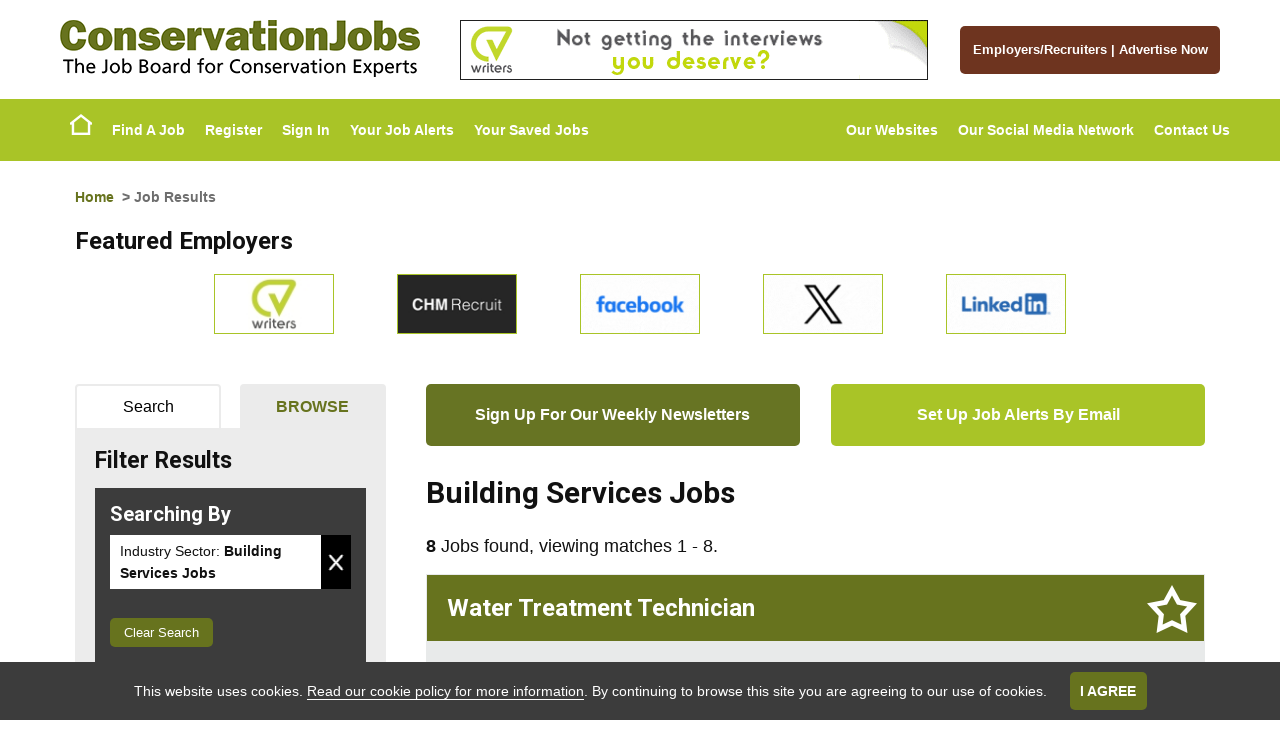

--- FILE ---
content_type: text/html; Charset=UTF-8
request_url: https://www.conservationjobsuk.com/browse-jobs/building-services-jobs/
body_size: 15426
content:
<!DOCTYPE html PUBLIC "-//W3C//DTD XHTML 1.0 Transitional//EN" "http://www.w3.org/TR/xhtml1/DTD/xhtml1-transitional.dtd">
<html xmlns="http://www.w3.org/1999/xhtml" xml:lang="en" lang="en">
	<head>
		
		<!-- Google hosted jQuery (in head as cookie warning requires it as does the prevent layout changes script) -->
		
		<!-- Google hosted font -->
		<link href='https://fonts.googleapis.com/css?family=Roboto:400,700|lato:400,700' rel='stylesheet' type='text/css'>
				
		
            <link rel="icon" href="/ConservationJobsFavicon.png" type="image/png" />
		
		
		
		
		
		<script src="//ajax.googleapis.com/ajax/libs/jquery/1.11.0/jquery.min.js"></script>

		<!-- Hide page whislt JS runs. Then fade in the page. (prevents seeing layout changes on slow connection) -->
		<script>$("html").css({visibility:"hidden"});$(window).load(function(){$("html").css({visibility:"visible"})})</script>
		
		<meta http-equiv="Content-Type" content="text/html; charset=UTF-8" />
		<title>Building Services Jobs in the UK</title>
<meta itemprop="name" content="Building Services Jobs in the UK" />
<meta property="og:title" content="Building Services Jobs in the UK" />
<meta name="twitter:title" content="Building Services Jobs in the UK" />
<meta name="keywords" content="Building Services Jobs , Careers, Recruitment, Vacancies" />
<meta name="description" content="Building Services Jobs and Careers from ConservationJobs - the number one job board for Building Services Jobs in the United Kingdom and globally. Candidates register now." />
<meta itemprop="description" content="Building Services Jobs and Careers from ConservationJobs - the number one job board for Building Services Jobs in the United Kingdom and globally. Candidates register now." />
<meta property="og:description" content="Building Services Jobs and Careers from ConservationJobs - the number one job board for Building Services Jobs in the United Kingdom and globally. Candidates register now." />
<meta name="twitter:description" content="Building Services Jobs and Careers from ConservationJobs - the number one job board for Building Services Jobs in the United Kingdom and globally. Candidates register now." />

		
		<meta content="IE=edge,chrome=1" http-equiv="X-UA-Compatible">
		
		
		<meta name="author" content="The GreenJobs Network of Websites" />
		
            <meta name="google-site-verification" content="KrvNrHgq9g-K-AtfdLQqmw2hDlxUNtgjTaOSvNLyHd4" />
            <meta name="google-site-verification" content="yDDT3ghoV7sn7SHTJmV_SlOAHODwAYocrxz51ol-Bn8" />
		
			<meta property="og:image" content="http://www.greenjobs.co.uk/images/opengraph/ConservationOG.gif" /><!-- FB -->
			<meta property="og:image:width" content="100" />
			<meta property="og:image:height" content="100" />
			<link rel="image_src" href="http://www.greenjobs.co.uk/images/opengraph/ConservationOG.gif"/><!-- LI/Legacy -->
            <meta name="verify-v1" content="ZEUDHG3aZ7w_xjbp3k1Zs3lbxDZqz9LPGa2jUw1FIw8" />
		<meta name="google-site-verification" content="ZEUDHG3aZ7w_xjbp3k1Zs3lbxDZqz9LPGa2jUw1FIw8" />
		<meta name="google-site-verification" content="8TXHu9YS5z2Hvs3L7lRqUscFF83S9XDkTYdLAW_dmAE" />
		
		<meta http-equiv="X-UA-Compatible" content="IE=8">


		<!--<link rel="stylesheet" type="text/css" href="/jobboard/css/print.css" media="print" />-->
		<!--[if IE]><link href="/css/ie.css" rel="stylesheet" type="text/css" media="all" /><![endif]-->
		<!--[if lt IE 7]><link href="/css/ieLegacy.css" rel="stylesheet" type="text/css" media="all" /><![endif]-->
		<!--[if IE 7]><link href="/css/ie7.css" rel="stylesheet" type="text/css" media="all" /><![endif]-->
		
		<script src="/scripts/JobSearchWidgets.js" type="text/javascript"></script>
		
		

<meta http-equiv="Content-Type" content="text/html; charset=UTF-8" />
<title>Building Services Jobs in the UK</title>
<meta itemprop="name" content="Building Services Jobs in the UK" />
<meta property="og:title" content="Building Services Jobs in the UK" />
<meta name="twitter:title" content="Building Services Jobs in the UK" />
<meta name="keywords" content="Building Services Jobs , Careers, Recruitment, Vacancies" />
<meta name="description" content="Building Services Jobs and Careers from ConservationJobs - the number one job board for Building Services Jobs in the United Kingdom and globally. Candidates register now." />
<meta itemprop="description" content="Building Services Jobs and Careers from ConservationJobs - the number one job board for Building Services Jobs in the United Kingdom and globally. Candidates register now." />
<meta property="og:description" content="Building Services Jobs and Careers from ConservationJobs - the number one job board for Building Services Jobs in the United Kingdom and globally. Candidates register now." />
<meta name="twitter:description" content="Building Services Jobs and Careers from ConservationJobs - the number one job board for Building Services Jobs in the United Kingdom and globally. Candidates register now." />

<meta name="author" content="GreenJobs" />
<meta name="google-site-verification" content="ZEUDHG3aZ7w_xjbp3k1Zs3lbxDZqz9LPGa2jUw1FIw8" />


<meta name="viewport" content="initial-scale=1">
<meta name="apple-mobile-web-app-capable" content="yes" />
<link rel="stylesheet" type="text/css" href="/jobboard/css/responsive-style.css?bn=3.1.3" media="all" />

<!--[if IE 8]>
	<script src="/jobboard/scripts/JS/html5shiv.min.js?bn=3.1.3"></script>
    <script src="/jobboard/scripts/JS/respond.min.js?bn=3.1.3"></script>
	<link href="/jobboard/css/responsive-style-IE8.css?bn=3.1.3" rel="stylesheet" type="text/css" media="all" />
	<link href="/css/ie8.css?bn=3.1.3" rel="stylesheet" type="text/css" media="all" />
<![endif]-->
<link rel="stylesheet" type="text/css" href="/css/main.css?bn=3.1.3" media="all" />
<script type="text/javascript" src="https://sjbimg.com/jobboardv3/scripts/JS/JobboardGlobal.js?bn=3.1.3"></script>
<script type="text/javascript" src="/jobboard/scripts/JS/Getme-1.0.4.js?bn=3.1.3"></script><script type="text/javascript" src="/jobboard/scripts/JS/Sizzle.js?bn=3.1.3"></script><script type="text/javascript" src="/conf/localsystem.js?bn=3.1.3"></script><script type="text/javascript" src="/jobboard/scripts/JS/ClientValidator.js?bn=3.1.3"></script>
<script src="https://sjbimg.com/jobboardv3/scripts/JS/bootstrap.min.js?bn=3.1.3" type="text/javascript"></script>
		
        <!-- Meta Viewport -->
        <meta name="viewport" content="width=device-width, initial-scale=1, maximum-scale=1, user-scalable=0"/>
		
		
                <link href="/css/conservationjobs.css" type="text/css" rel="stylesheet"/>
                <meta name="google-site-verification" content="" />
                  
			
		
		
		<!-- Google tag (gtag.js) -->		
		
			<script async src="https://www.googletagmanager.com/gtag/js?id=G-M86NJSMW4P"></script>
			<script>
			window.dataLayer = window.dataLayer || [];
			function gtag()

			{dataLayer.push(arguments);}
			gtag('js', new Date());

			gtag('config', 'G-M86NJSMW4P');
			</script>
					
		
		
        <!-- Events SEO -->
<!--            <link rel="canonical" href="/all-energy.cms.asp" />
            <link rel="canonical" href="/international-hydrogen-and-fuel-cell-conference.cms.asp" />
            <link rel="canonical" href="/responsible-business-summit.cms.asp" />
            <link rel="canonical" href="/wastewater-innovation.cms.asp" />-->
	</head><body class="twocolL SubPage JobResults Network326"><div id="site-container">
   <!-- Responsive Menu Start -->
   <div id="resMenu">
      <div class="row resMenuButtons">
           <div class="col-sm-12">
                <button type="button" class="navbar-toggle two">
                    <span class="sr-only">Toggle navigation</span>
                    <span class="icon-bar"></span>
                    <span class="icon-bar"></span>
                    <span class="icon-bar"></span>
                </button>
                <button type="button" class="navbar-toggle one"></button>

           </div>    
       </div>
       <div class="row resMenuLogin">
           <div id="userLinks">

                <div id="menu905216119390115159" class="sidebarMenu script-5 no-script"><h2>User Mobile Menu</h2><ul class="customSideBarMenu" id="cusMenu905216119390115159"><li id="sideBarRegister" class="sideFirst"><a href="/jobboard/cands/fastCandRegister.asp" class="starter" >Register</a></li><li id="sideBarSignIn" class=""><a href="/jobboard/cands/candLogin.asp" class="starter" >Sign In</a></li><li id="sideBarYourJobAlerts" class=""><a href="/jobboard/cands/candLogin.asp" class="starter" >Your Job Alerts</a></li><li id="sideBarYourSavedJobs" class=""><a href="/jobboard/cands/jobWishList.asp" class="starter" >Your Saved Jobs</a></li><li id="sideBarEmployersRecruitersAdvertiseNow" class="sideLast"><a href="/for-employers.asp" class="starter" >Employers/Recruiters | Advertise Now</a></li></ul></div>
            </div>     
       </div> 
        <div class="row resMainMenu">
            <div id="menu7955584316119390115159" class="sidebarMenu script-5 no-script"><h2>Mobile Menu</h2><ul class="customSideBarMenu" id="cusMenu7955584316119390115159"><li id="sideBarEmployersRecruitersAdvertiseNow" class="sideFirst"><a href="/for-employers.asp" class="starter" >Employers/Recruiters | Advertise Now</a></li><li id="sideBarHome" class=""><a href="/" class="starter" >Home</a></li><li id="sideBarFindAJob" class=""><a href="/jobboard/cands/searchCriteria.asp" class="starter" >Find A Job</a></li><li id="sideBarOurWebsites" class=""><a href="/the-greenjobs-network-of-websites.cms.asp" class="starter" >Our Websites</a></li><li id="sideBarOurSocialMediaNetwork" class=""><a href="/join-our-social-media-network.cms.asp" class="starter" >Our Social Media Network</a></li><li id="sideBarContactUs" class="sideLast"><a href="/contact-us.cms.asp" class="starter" >Contact Us</a></li></ul></div>
        </div>  
   </div>
   <!-- Responsive Menu End -->
	<div id="header" class="site-header">
		<div id="headerTop">
			<div class="container">
				<div class="row">
					
					<div class="col-sm-4" itemscope itemtype="http://schema.org/Organization">
						
                        
                                <a id="logo" itemprop="url" href="/" title="Home"><img itemprop="logo" src="/images/logos/conservationjobslogo-small.png" srcset="/images/logos/conservationjobslogo-small.png 1x, /images/logos/conservationjobslogo.png 2x" alt="Conservation Jobs" /></a>
                            
					</div>
					
					<div class="col-sm-5">
						
		<div id="bannerBAN" class="BannerAdvert BannersExist incBlock">		
		<a href="/jobboard/scripts/vbs/adredirect.asp?b=6935&amp;u=http%3A%2F%2Fwww%2Econservationjobsuk%2Ecom%2Fcv%2Dwriting%2Dservice%2Ecms%2Easp" ><img src="/jobboard/public/5105/banners/BANNER_ban_6935.gif" width="468" height="60" alt="CV Writers (CJ)" class="banner" /></a>		
		</div>
	
					</div>
					
					<div id="buttons" class="col-sm-3">
                        <a href="/for-employers.asp" class="buttonLink">
                            Employers/Recruiters
                            <span>|</span>
                            Advertise Now
                        </a>
					</div>
				
				</div>
			</div>
		</div>
		
		<div id="headerBot">
			<div class="container">
				<div class="row">
					
					<nav class="navbar" role="navigation">
					
						<div id="navWrapper" class="menuWrapper">
							
							<div class="wrapper">
						
								<div class="col-sm-6 accountActions">
									<div id="mainMenu" class="script-1 default-menu-script"><ul id="topmenu"><li id="mHome" class="firstItem"><a href="/" class="starter" >Home</a></li><li id="mFindAJob" class=""><a href="/jobboard/cands/searchCriteria.asp" class="starter" >Find A Job</a></li><li id="mRegister" class=""><a href="/jobboard/cands/fastCandRegister.asp" class="starter" >Register</a></li><li id="mSignIn" class=""><a href="/jobboard/cands/candLogin.asp" class="starter" >Sign In</a></li><li id="mYourJobAlerts" class=""><a href="/jobboard/cands/candLogin.asp" class="starter" >Your Job Alerts</a></li><li id="mYourSavedJobs" class="lastItem"><a href="/jobboard/cands/jobWishList.asp" class="starter" >Your Saved Jobs</a></li></ul></div><script type="text/javascript" src="/jobboard/scripts/js/topmenu.js"></script><script type="text/javascript">//<![CDATA[
DOM(function(){  var root = document.getElementById("topmenu");
  var rootOffset = root.offsetLeft;
  getMenus(root, root);
});
//]]></script>
								</div>
								<div class="col-sm-6 accountActions">
									<div id="menu23346306119390115159" class="sidebarMenu script-5 no-script"><h2>Menu Menu Two</h2><ul class="customSideBarMenu" id="cusMenu23346306119390115159"><li id="sideBarOurWebsites" class="sideFirst"><a href="/the-greenjobs-network-of-websites.cms.asp" class="starter" >Our Websites</a></li><li id="sideBarOurSocialMediaNetwork" class=""><a href="/join-our-social-media-network.cms.asp" class="starter" >Our Social Media Network</a></li><li id="sideBarContactUs" class="sideLast"><a href="/contact-us.cms.asp" class="starter" >Contact Us</a></li></ul></div>
								</div>
								
							</div>
						</div>
					</nav>
				</div>
			</div>
		</div>
		
	</div>
	
	<div class="responsiveBAN">
    <div class="container">
        <div class="row">
           <div class="col-sm-12">
                
		<div id="bannerBAN" class="BannerAdvert BannersExist incBlock">		
		<a href="/jobboard/scripts/vbs/adredirect.asp?b=22677&amp;u=https%3A%2F%2Fwww%2Econservationjobsuk%2Ecom%2Fbrowse%2Djobs%2Fconservation%2Djobs%2Fthomson%2Denvironmental%2Dconsultants" ><img src="/jobboard/public/5105/banners/BANNER_ban_22677.gif" width="468" height="60" alt="Thomson Environmental Consultants (CJ)" class="banner" /></a>		
		</div>
	
            </div>
        </div>
    </div>
</div>
		<div id="container" class="container">
			<div id="main" class="row">
				<p id="breadcrumbs"><a href="/">Home</a>  &gt; Job Results</p> 

            <div class="featured-employers-scroller">
                
                    <h2>Featured Employers</h2>
                    <div id="bannerAdvertsFEA" class="BannerImages incBlock">
<ul><li id="banner_fea_0" class="firstItem"><a href="/jobboard/scripts/vbs/adredirect.asp?b=6941&amp;u=http%3A%2F%2Fwww%2Econservationjobsuk%2Ecom%2Fcv%2Dwriting%2Dservice%2Ecms%2Easp" ><img src="/jobboard/public/5105/banners/BANNER_fea_6941.jpg" title="CV Writers (CJ)" width="120" height="60" alt="CV Writers (CJ)" class="banner" /></a></li><li id="banner_fea_1"><a href="/jobboard/scripts/vbs/adredirect.asp?b=23494&amp;u=https%3A%2F%2Fwww%2Econservationjobsuk%2Ecom%2Fbrowse%2Djobs%2Fconservation%2Djobs%2Fchm%2Drecruit" ><img src="/jobboard/public/5105/banners/BANNER_fea_23494.jpg" title="CHM Recruit (CJ)" width="120" height="60" alt="CHM Recruit (CJ)" class="banner" /></a></li><li id="banner_fea_2"><a href="/jobboard/scripts/vbs/adredirect.asp?b=21223&amp;u=https%3A%2F%2Fwww%2Econservationjobsuk%2Ecom%2Fjoin%2Dour%2Dsocial%2Dmedia%2Dnetwork%2Ecms%2Easp" ><img src="/jobboard/public/5105/banners/BANNER_fea_21223.gif" title="Facebook (CJ)" width="120" height="60" alt="Facebook (CJ)" class="banner" /></a></li><li id="banner_fea_3"><a href="/jobboard/scripts/vbs/adredirect.asp?b=21254&amp;u=https%3A%2F%2Fwww%2Econservationjobsuk%2Ecom%2Fjoin%2Dour%2Dsocial%2Dmedia%2Dnetwork%2Ecms%2Easp" ><img src="/jobboard/public/5105/banners/BANNER_fea_21254.gif" title="X (CJ)" width="120" height="60" alt="X (CJ)" class="banner" /></a></li><li id="banner_fea_4"><a href="/jobboard/scripts/vbs/adredirect.asp?b=21246&amp;u=https%3A%2F%2Fwww%2Econservationjobsuk%2Ecom%2Fjoin%2Dour%2Dsocial%2Dmedia%2Dnetwork%2Ecms%2Easp" ><img src="/jobboard/public/5105/banners/BANNER_fea_21246.gif" title="LinkedIn (CJ)" width="120" height="60" alt="LinkedIn (CJ)" class="banner" /></a></li></ul>
</div>
            </div>   
                     
            <div id="sign-ups">
                <div class="row">
                    <div class="col-sm-6">
                        <a href="/newsletter-signup.asp" class="button newsletter">
                            Sign Up For Our Weekly Newsletters
                        </a>
                    </div>
                    <div class="col-sm-6">
                        <a href="/jobboard/cands/candRegister.asp" class="button jbe">
                           Set Up Job Alerts By Email
                        </a>
                    </div>
                </div>
            </div>

        <script type="text/javascript" src="/jobboard/scripts/JS/zebraEffect.js"></script><script type="text/javascript" src="/jobboard/scripts/JS/functions.js"></script><script type="text/javascript" src="/jobboard/scripts/JS/popupFuncs.js"></script><script type="text/javascript" src="/jobboard/scripts/JS/pages/jobResults.js"></script><script type="text/javascript" src="/jobboard/scripts/JS/SelectedItems.js"></script>

<script type="text/javascript">//<![CDATA[
var selAllTxt=deSelAllTxt=sndMe="";

	selAllTxt='Deselect All';
	deSelAllTxt='Select All';

	sndMe='Please enter a valid email address to sign up for jobs like these.';


	Debugger.debug = true;
	ShowDebug("Check if we have a selected items control and load any saved jobs");

	ShowDebug("typeof(SelectedResults) = " + typeof(SelectedResults));

	DOM(function(){

		Debugger.debug = true;

		if(typeof(SelectedResults)=="object"){

			ShowDebug("set up selected results properties for job page");

			SelectedResults.SelectItem = "Select Job";
			SelectedResults.DeselectItem = "De-Select Job";
			SelectedResults.SelectedItemContainer = "SelectedJobsContainer";
			SelectedResults.SelectedCookieName = "jobresults";
			SelectedResults.FormID = "frmJobResults";
			SelectedResults.SelectAllItems = "Deselect All";
			SelectedResults.DeselectAllItems = "Select All";
			SelectedResults.SelectButtonName = "cmdSelectJob";
			SelectedResults.ItemIDPrefix = "jobResult";
			SelectedResults.ItemContClass = "jobInfo";
			SelectedResults.ItemViewDest = "/jobboard/cands/jobview.asp";
			SelectedResults.ItemViewItemParamName = "v";
			SelectedResults.ItemViewLink = '<a href="/jobboard/cands/jobview.asp?v=##ID##">##DESC##</a>';
			SelectedResults.ItemDescFunc = function(id){
												Debugger.debug = true;

												ShowDebug("in function to get main field text id = " + id);

												var desc = getText(getEl(id+"_MainField"))

												ShowDebug("description from " + id + "_MainField is " + desc);

												return desc;
											};
			SelectedResults.ItemType = "Job";
			SelectedResults.PageType = "Results";
			SelectedResults.ItemCheckPrefix = "v";
			SelectedResults.SelectedItemsDisplayPanel = "SelectedJobs";
			
			ShowDebug("Run StartUp function on Selected Results Object");

			// load any saved candidates
			SelectedResults.StartUp();

			Debugger.debug = false;
		}else{
			ShowDebug("NO SELECTED ITEMS LIST");
		}
	});
//]]>
</script>


<div id="JBcontent" class="jobResults SMJLTIsActive">
	<h1> <span id="SeoCat1">Building Services Jobs</span></h1>

		<p class="jobResultsOpeningParagraph">Click on the <strong>Details/Apply</strong> button next to each job to see the full posting, or check the boxes next to the jobs that interest you and click <strong>View Selected</strong> to see several jobs together. You may also add one or more jobs to your <a title="View your current Wish List, or find out more about our Wish List functionality" href="/jobboard/cands/jobWishList.asp">Wish List</a> by clicking on the check boxes next to them and then clicking <strong>Add to Wish List</strong>.</p>
		<p class="numResults numResultsTop"><strong>8</strong> Jobs found, viewing matches 1 - 8.</p>

		
		
		<div class="pageNumbTop SMJLTPagingTop">
			
		</div>
	
	<form id="frmJobResults" name="frmJobResults" action="/jobboard/cands/jobView.asp" method="get" >
		<input type="hidden" name="cat1" value="building-services-jobs" />
<input type="hidden" name="bj" value="1" />
<div class="resultsActions resultsTop">
	<input type="button" class="buttonLink addWishList" id="cmdRegAndAddToWishListTop" name="cmdRegAndAddToWishListTop" title="Add the selected jobs to your Wish List" value="Add To Wish List" />
	<input class="buttonLink viewSelected" title="View all of the jobs you've selected" type="submit" name="cmdView" value="View Selected" />
	<input type="button" id="cmdSelectAllTop" name="cmdSelectAll" class="buttonLink selectAll" title="Select all jobs" value="Select All" />
</div>
<div id="jobResult11402732" class="jobInfo featuredJob score1">
<h2 id="11402732_MainField"><a href="/jobs/11402732/water-treatment-technician.asp" title="Water Treatment Technician: Read more details or apply for this job now">Water Treatment Technician</a></h2>
<input type="checkbox" class="checkBox selectCheckbox" name="v" id="v11402732" value="11402732" /><a href="/jobs/11402732/water-treatment-technician.asp" class="buttonLink detailsApply" title="Water Treatment Technician: Read more details or apply for this job now">Details/Apply</a>
<div class="jobLogo"><a href="/jobs/11402732/water-treatment-technician.asp" title="View details/apply for this job"><img src="/jobboard/public/5105/clientlogos/Logo_61610.jpg" alt="Lewis Davey" height="60" width="120" /></a>
</div><ul class="jobDetails">
<li class="jobJobType"><strong>Job Type: </strong>Permanent</li>
<li class="jobRegion"><strong>Region: </strong>North West</li>
<li class="jobJobCategory"><strong>Job Category: </strong>Engineering, Building Services Engineer, Water Engineering, Facilities Management, Ground Source Heat Pump Engineer, Legionella Risk Assessor</li>
<li class="jobVicinity"><strong>Vicinity: </strong>Cheshire, Manchester, Liverpool, Salford, Blackpool, Rochdale, Stockport, Warrington, Wigan</li>
<li class="jobSalary"><strong>Salary: </strong>DOE + Vehicle + Package</li>
<li class="jobLiveDate"><strong>Posted Date: </strong>19/01/2026</li>
</ul>
<p class="jobDescription">Water Treatment Technician<br />Lewis Davey is working with one of our leading clients in the Commercial Facilities Management world who, have a Big focus on Upskilling and promoting internally. We are look...</p>
</div>

		<div id="bannerJBR" class="BannerAdvert BannersExist incBlock">		
		<a href="/jobboard/scripts/vbs/adredirect.asp?b=22746&amp;u=https%3A%2F%2Fwww%2Econservationjobsuk%2Ecom%2Fbrowse%2Djobs%2Fconservation%2Djobs%2Fthomson%2Denvironmental%2Dconsultants" ><img src="/jobboard/public/5105/banners/BANNER_jbr_22746.gif" width="468" height="60" alt="Thomson Environmental Consultants (CJ)" class="banner" /></a>		
		</div>
	<div id="jobResult11384051" class="jobInfo featuredJob score1">
<h2 id="11384051_MainField"><a href="/jobs/11384051/heating-engineer-and-water-technician.asp" title="Heating Engineer and Water Technician: Read more details or apply for this job now">Heating Engineer and Water Technician</a></h2>
<input type="checkbox" class="checkBox selectCheckbox" name="v" id="v11384051" value="11384051" /><a href="/jobs/11384051/heating-engineer-and-water-technician.asp" class="buttonLink detailsApply" title="Heating Engineer and Water Technician: Read more details or apply for this job now">Details/Apply</a>
<div class="jobLogo"><a href="/jobs/11384051/heating-engineer-and-water-technician.asp" title="View details/apply for this job"><img src="/jobboard/public/5105/clientlogos/Logo_61610.jpg" alt="Lewis Davey" height="60" width="120" /></a>
</div><ul class="jobDetails">
<li class="jobJobType"><strong>Job Type: </strong>Permanent</li>
<li class="jobRegion"><strong>Region: </strong>London, Yorkshire and Humber</li>
<li class="jobJobCategory"><strong>Job Category: </strong>Engineering, Installation/ Maintenance/ Repair, Building Services Engineer, Environmental Engineering, Mechanical Engineering, Heating Engineer, Quality, Safety, Health & Environment, Water Engineering, Facilities Management, Legionella Risk Assessor</li>
<li class="jobVicinity"><strong>Vicinity: </strong>London City, South Yorkshire, Sheffield, Rotherham, London South</li>
<li class="jobSalary"><strong>Salary: </strong>&#163;25k-&#163;36k</li>
<li class="jobLiveDate"><strong>Posted Date: </strong>07/01/2026</li>
</ul>
<p class="jobDescription">Water Treatment Technician<br>Lewis Davey is working with one of our leading clients in the Commercial Facilities Management world who, have a Big focus on Upskilling and promoting internally. We are look...</p>
</div>
<div id="jobResult11384040" class="jobInfo featuredJob score1">
<h2 id="11384040_MainField"><a href="/jobs/11384040/water-treatment-technician.asp" title="Water Treatment Technician: Read more details or apply for this job now">Water Treatment Technician</a></h2>
<input type="checkbox" class="checkBox selectCheckbox" name="v" id="v11384040" value="11384040" /><a href="/jobs/11384040/water-treatment-technician.asp" class="buttonLink detailsApply" title="Water Treatment Technician: Read more details or apply for this job now">Details/Apply</a>
<div class="jobLogo"><a href="/jobs/11384040/water-treatment-technician.asp" title="View details/apply for this job"><img src="/jobboard/public/5105/clientlogos/Logo_61610.jpg" alt="Lewis Davey" height="60" width="120" /></a>
</div><ul class="jobDetails">
<li class="jobJobType"><strong>Job Type: </strong>Permanent</li>
<li class="jobRegion"><strong>Region: </strong>London, North West, North East, Yorkshire and Humber, East Midlands</li>
<li class="jobJobCategory"><strong>Job Category: </strong>Engineering, Building Services Engineer, Heating Engineer, Water Engineering, Legionella Risk Assessor</li>
<li class="jobVicinity"><strong>Vicinity: </strong>South Yorkshire, West Yorkshire, Rotherham</li>
<li class="jobSalary"><strong>Salary: </strong>&#163;25000 - &#163;36000 pa</li>
<li class="jobLiveDate"><strong>Posted Date: </strong>07/01/2026</li>
</ul>
<p class="jobDescription"><br />Water Treatment Technician<br>Lewis Davey is working with one of our leading clients in the Commercial Facilities Management world who, have a Big focus on Upskilling and promoting internally. We are look...</p>
</div>
<div id="jobResult11402803" class="jobInfo">
<h2 id="11402803_MainField"><a href="/jobs/11402803/energy-engineer.asp" title="Energy Engineer: Read more details or apply for this job now">Energy Engineer</a></h2>
<input type="checkbox" class="checkBox selectCheckbox" name="v" id="v11402803" value="11402803" /><a href="/jobs/11402803/energy-engineer.asp" class="buttonLink detailsApply" title="Energy Engineer: Read more details or apply for this job now">Details/Apply</a>
<div class="jobLogo"><a href="/jobs/11402803/energy-engineer.asp" title="View details/apply for this job"><img src="/jobboard/public/5105/clientlogos/Logo_78081.jpg" alt="Gaia Talent" height="60" width="120" /></a>
</div><ul class="jobDetails">
<li class="jobJobType"><strong>Job Type: </strong>Permanent</li>
<li class="jobRegion"><strong>Region: </strong>Country</li>
<li class="jobJobCategory"><strong>Job Category: </strong>Engineering, Building Services Engineer, Energy Engineering, Building Conservation</li>
<li class="jobVicinity"><strong>Vicinity: </strong>Ireland (nationwide)</li>
<li class="jobSalary"><strong>Salary: </strong>&#163;65000 - &#163;75000 pa</li>
<li class="jobLiveDate"><strong>Posted Date: </strong>19/01/2026</li>
</ul>
<p class="jobDescription">Position: Energy Engineer<br />Contract Type: Permanent (Full-Time)<br>Role Overview:<br />We are seeking a highly motivated Energy &amp; Mechanical Engineer to join our expanding team. The successful candidate will...</p>
</div>
<div id="jobResult11397941" class="jobInfo">
<h2 id="11397941_MainField"><a href="/jobs/11397941/associate-director-building-surveying.asp" title="Associate Director - Building Surveying: Read more details or apply for this job now">Associate Director - Building Surveying</a></h2>
<input type="checkbox" class="checkBox selectCheckbox" name="v" id="v11397941" value="11397941" /><a href="/jobs/11397941/associate-director-building-surveying.asp" class="buttonLink detailsApply" title="Associate Director - Building Surveying: Read more details or apply for this job now">Details/Apply</a>
<div class="jobLogo"><a href="/jobs/11397941/associate-director-building-surveying.asp" title="View details/apply for this job"><img src="/jobboard/public/5105/clientlogos/Logo_8800.jpg" alt="Mattinson Partnership" height="60" width="120" /></a>
</div><ul class="jobDetails">
<li class="jobJobType"><strong>Job Type: </strong>Full Time</li>
<li class="jobRegion"><strong>Region: </strong>North West</li>
<li class="jobJobCategory"><strong>Job Category: </strong>Surveying</li>
<li class="jobVicinity"><strong>Vicinity: </strong>Manchester</li>
<li class="jobSalary"><strong>Salary: </strong>&#163;60000 - &#163;70000 pa</li>
<li class="jobLiveDate"><strong>Posted Date: </strong>06/01/2026</li>
</ul>
<p class="jobDescription">A leading real estate & propety company is currently seeking an accomplished Associate Director to join their team in Manchester. 

As an Associate Director, you will be at the forefront of major pr...</p>
</div>
<div id="jobResult11397454" class="jobInfo">
<h2 id="11397454_MainField"><a href="/jobs/11397454/building-surveyor-chartered.asp" title="Building Surveyor (Chartered): Read more details or apply for this job now">Building Surveyor (Chartered)</a></h2>
<input type="checkbox" class="checkBox selectCheckbox" name="v" id="v11397454" value="11397454" /><a href="/jobs/11397454/building-surveyor-chartered.asp" class="buttonLink detailsApply" title="Building Surveyor (Chartered): Read more details or apply for this job now">Details/Apply</a>
<div class="jobLogo"><a href="/jobs/11397454/building-surveyor-chartered.asp" title="View details/apply for this job"><img src="/jobboard/public/5105/clientlogos/Logo_8800.jpg" alt="Mattinson Partnership" height="60" width="120" /></a>
</div><ul class="jobDetails">
<li class="jobJobType"><strong>Job Type: </strong>Full Time</li>
<li class="jobRegion"><strong>Region: </strong>Country</li>
<li class="jobJobCategory"><strong>Job Category: </strong>Consultancy, Surveying</li>
<li class="jobVicinity"><strong>Vicinity: </strong>Scotland (nationwide)</li>
<li class="jobSalary"><strong>Salary: </strong>&#163;48000 - &#163;55000 pa</li>
<li class="jobLiveDate"><strong>Posted Date: </strong>05/01/2026</li>
</ul>
<p class="jobDescription">Summary

A leading Property & Surveying Consultancy organisation are looking to bring an Senior/chartered Building Surveyor on board to support our expanding team based in Edinburgh/Glasgow.

The...</p>
</div>
<div id="jobResult11150758" class="jobInfo">
<h2 id="11150758_MainField"><a href="/jobs/11150758/senior-infrastructure-project-manager.asp" title="Senior Infrastructure Project Manager: Read more details or apply for this job now">Senior Infrastructure Project Manager</a></h2>
<input type="checkbox" class="checkBox selectCheckbox" name="v" id="v11150758" value="11150758" /><a href="/jobs/11150758/senior-infrastructure-project-manager.asp" class="buttonLink detailsApply" title="Senior Infrastructure Project Manager: Read more details or apply for this job now">Details/Apply</a>
<div class="jobLogo"><a href="/jobs/11150758/senior-infrastructure-project-manager.asp" title="View details/apply for this job"><img src="/jobboard/public/5105/clientlogos/Logo_78081.jpg" alt="Gaia Talent" height="60" width="120" /></a>
</div><ul class="jobDetails">
<li class="jobJobType"><strong>Job Type: </strong>Permanent</li>
<li class="jobRegion"><strong>Region: </strong>Ireland</li>
<li class="jobJobCategory"><strong>Job Category: </strong>Consultancy, Construction, Engineering, Development, Design, Civil Engineering, Construction Engineering, Design Engineer, Infrastructure</li>
<li class="jobVicinity"><strong>Vicinity: </strong>Dublin, Galway</li>
<li class="jobSalary"><strong>Salary: </strong>Excellent Salary and Benefits Package</li>
<li class="jobLiveDate"><strong>Posted Date: </strong>18/12/2025</li>
</ul>
<p class="jobDescription">We are looking for a seasoned Senior Infrastructure Project Manager to join a multi-disciplinary consultancy based in Dublin or Galway. This role offers a flexible hybrid work setup, including client...</p>
</div>
<div id="jobResult11291501" class="jobInfo">
<h2 id="11291501_MainField"><a href="/jobs/11291501/senior-infrastructure-project-manager.asp" title="Senior Infrastructure Project Manager: Read more details or apply for this job now">Senior Infrastructure Project Manager</a></h2>
<input type="checkbox" class="checkBox selectCheckbox" name="v" id="v11291501" value="11291501" /><a href="/jobs/11291501/senior-infrastructure-project-manager.asp" class="buttonLink detailsApply" title="Senior Infrastructure Project Manager: Read more details or apply for this job now">Details/Apply</a>
<div class="jobLogo"><a href="/jobs/11291501/senior-infrastructure-project-manager.asp" title="View details/apply for this job"><img src="/jobboard/public/5105/clientlogos/Logo_78081.jpg" alt="Gaia Talent" height="60" width="120" /></a>
</div><ul class="jobDetails">
<li class="jobJobType"><strong>Job Type: </strong>Permanent</li>
<li class="jobRegion"><strong>Region: </strong>Ireland</li>
<li class="jobJobCategory"><strong>Job Category: </strong>Consultancy, Construction, Engineering, Development, Design, Civil Engineering, Construction Engineering, Design Engineer, Infrastructure</li>
<li class="jobVicinity"><strong>Vicinity: </strong>Dublin, Galway</li>
<li class="jobSalary"><strong>Salary: </strong>Excellent Salary and Benefits Package</li>
<li class="jobLiveDate"><strong>Posted Date: </strong>18/12/2025</li>
</ul>
<p class="jobDescription">We are looking for a seasoned Senior Infrastructure Project Manager to join a multi-disciplinary consultancy based in Dublin or Galway. This role offers a flexible hybrid work setup, including client...</p>
</div>
<div class="resultsActions resultsBot">
	<input type="button" class="buttonLink addWishList" id="cmdRegAndAddToWishListBot" name="cmdRegAndAddToWishListBot" title="Add the selected jobs to your Wish List" value="Add To Wish List" />
	<input class="buttonLink viewSelected" title="View all of the jobs you've selected" type="submit" name="cmdView" value="View Selected" />
	<input type="button" id="cmdSelectAllBot" name="cmdSelectAll" class="buttonLink selectAll" title="Select all jobs" value="Select All" />
</div>


			<input type="hidden" name="hidJobs" id="hidJobs" value="11402732,11384051,11384040,11402803,11397941,11397454,11150758,11291501," />
		<div class="pageNumbBot SMJLTPagingBot">	
				
		</div>
	</form>
			

	<p class="numResults numResultsBot"><strong>8</strong> Jobs found, viewing matches 1 - 8.</p>
</div>

<div id="left" class="sidebar">
	<div id="jobBrowseContainer">
		
			<ul class="tabNav">
				<li class="selectedTab tabOne"><a rel="noindex, nofollow">Browse</a></li>
				<li class="unselectedTab tabTwo"><a href="/jobboard/cands/jobResults.asp?sbt=qs&amp;cat1=building-services-jobs&amp;bj=1" rel="noindex, nofollow">Search</a></li>
			</ul>		
			
		
	<script type="text/javascript" src="/jobboard/scripts/JS/floaterDiv.js"></script>

	<script type="text/javascript">//<![CDATA[
	

	JobMore = {
		
		objLightbox : null,

		ShowMoreJobOptions : function(e,d){

			Debugger.debug = true;
			
			ShowDebug("IN JobMore.ShowMoreJobOptions");

			
				JobMore.ShowExtra(d);
		

			Debugger.debug = false;
		},

		ShowExtra : function(d){
			
			Debugger.debug = true;
			ShowDebug("In JobMore.ShowExtra = " + d)

			var el,els,arrIDs = Array('Jobcategory','Region','Vicinity');
			for(var i=0;i<arrIDs.length;i++){
				el=getEl('div'+arrIDs[i]+'Extra');
				if(el){
					//ShowDebug("hide " + el.id);
					el.style.display='none';
				}
			}
			el=getEl(d);
			if(!el) return;
			ShowDebug("Show id " + el.id);

			el.style.display='block';			
			
			// create new lightbox editor
			JobMore.objLightbox = new Lightbox("divExtraOptions");
			// show editor with fading effect and dark overlay
			JobMore.objLightbox.showContent();

			ShowDebug(el.id + " style.display = " + el.style.display + " - style.visibility = " + el.style.visibility + " - style.position = " + el.style.position + " - offsetWidth = " + el.offsetWidth)
			Debugger.debug = false;
		},

		HideMore : function(){
			
			Debugger.debug = true;

			ShowDebug("In JobMore.HideMore");


			JobMore.objLightbox.hideContent();

			Debugger.debug = false;

		}
	}




	//addExtraOptionsDiv=function(){ var objOptions = new Floater("divExtraOptions");};
	//addLoadEvent(addExtraOptionsDiv);					
	function ShowMoreJobOptions(e,d){
		Debugger.debug = true;
		ShowDebug("IN ShowMoreJobOptions d = " + d);
		ShowObject(e,"divExtraOptions",0,0,0,0,0,0,true,d);		

			ShowExtra(d);
	
	}
	function ShowExtra(d){
		ShowDebug("In ShowExtra = " + d)
		var el,els,arrIDs = Array('Jobcategory','Region','Vicinity');
		for(var i=0;i<arrIDs.length;i++){
			el=getEl('div'+arrIDs[i]+'Extra');
			if(el){
				//ShowDebug("hide " + el.id);
				el.style.display='none';
			}
		}
		el=getEl(d);
		if(!el) return;
		ShowDebug("Show id " + el.id);
		

		el.style.display='block';
		ShowDebug(el.id + " style.display = " + el.style.display + " - style.visibility = " + el.style.visibility + " - style.position = " + el.style.position + " - offsetWidth = " + el.offsetWidth)
		Debugger.debug = false;
	}
	
	//]]>
	</script>
	<div id="jobBrowserResults">
	<h2>Filter Results</h2>
	<div id="CurrentSearch">	
		<h2>Searching By</h2>
		<ul id="CurrentSearchList">

	
				<li class="IndustrySector"><span class="BrowserSelectedField">Industry Sector:</span> <strong>Building Services Jobs</strong> <br /><a class="miniButton editBTN" href="/browse-jobs/">Remove</a></li>
			</ul>
			<p><a class="miniButton delBTN" href="/browse-jobs/">Clear Search</a></p>
		
	</div>

	
	<div id="JobBrowserFilter">	
	<div class="JobBrowseLinks" id="JobTypeBrowseLinks"><h3><span>Narrow by: </span><strong>Job Type</strong></h3><ul class="JobBrowseCategoryLinks"><li><a href="/browse-jobs/building-services-jobs/permanent/">Permanent <em>(6)</em></a></li><li><a href="/browse-jobs/building-services-jobs/full-time/">Full Time <em>(2)</em></a></li></ul></div><div class="JobBrowseLinks" id="JobCategoryBrowseLinks"><h3><span>Narrow by: </span><strong>Job Category</strong></h3><ul class="JobBrowseCategoryLinks"><li><a href="/browse-jobs/building-services-jobs/engineering/">Engineering <em>(6)</em></a></li><li><a href="/browse-jobs/building-services-jobs/building-services-engineer/">Building Services Engineer <em>(4)</em></a></li><li><a href="/browse-jobs/building-services-jobs/consultancy/">Consultancy <em>(3)</em></a></li><li><a href="/browse-jobs/building-services-jobs/legionella-risk-assessor/">Legionella Risk Assessor <em>(3)</em></a></li><li><a href="/browse-jobs/building-services-jobs/water-engineering/">Water Engineering <em>(3)</em></a></li></ul><a class="miniButton moreJobOptions" id="moreJobCategoryOptions" onclick="JobMore.ShowMoreJobOptions(event,'divJobcategoryExtra');return false;">More Options</a>
</div><div class="JobBrowseLinks" id="RegionBrowseLinks"><h3><span>Narrow by: </span><strong>Region</strong></h3><ul class="JobBrowseCategoryLinks"><li><a href="/browse-jobs/building-services-jobs/north-west/">North West <em>(3)</em></a></li><li><a href="/browse-jobs/building-services-jobs/country/">Country <em>(2)</em></a></li><li><a href="/browse-jobs/building-services-jobs/ireland/">Ireland <em>(2)</em></a></li><li><a href="/browse-jobs/building-services-jobs/london/">London <em>(2)</em></a></li><li><a href="/browse-jobs/building-services-jobs/yorkshire-and-humber/">Yorkshire and Humber <em>(2)</em></a></li></ul><a class="miniButton moreJobOptions" id="moreRegionOptions" onclick="JobMore.ShowMoreJobOptions(event,'divRegionExtra');return false;">More Options</a>
</div><div class="JobBrowseLinks" id="VicinityBrowseLinks"><h3><span>Narrow by: </span><strong>Vicinity</strong></h3><ul class="JobBrowseCategoryLinks"><li><a href="/browse-jobs/building-services-jobs/dublin/">Dublin <em>(2)</em></a></li><li><a href="/browse-jobs/building-services-jobs/galway/">Galway <em>(2)</em></a></li><li><a href="/browse-jobs/building-services-jobs/manchester/">Manchester <em>(2)</em></a></li><li><a href="/browse-jobs/building-services-jobs/rotherham/">Rotherham <em>(2)</em></a></li><li><a href="/browse-jobs/building-services-jobs/south-yorkshire/">South Yorkshire <em>(2)</em></a></li></ul><a class="miniButton moreJobOptions" id="moreVicinityOptions" onclick="JobMore.ShowMoreJobOptions(event,'divVicinityExtra');return false;">More Options</a>
</div>
	</div>
	
</div>

		
	</div>

	

<div id="SelectedJobsContainer" class="hidden incBlock SelectedItemsContainer">
	<h2>Selected Jobs</h2>
	<div id="NoSelectedJobs">There are currently no selected jobs</div>
	<div id="SelectedJobs" class="SelectedJobs"></div>
	<input class="ViewSelectedJobs viewSelected" type="button" id="cmdViewSelectedJobs" name="cmdViewSelectedJobs" value="View Jobs" />
</div>

</div>
			
		</div> <!-- / #main -->
			</div> <!-- / #container -->
			
		

	<div id="footer" class="site-footer">
				
		<div id="footerTop">
			<div class="container">
				<div class="row">
					<p><a id="scrollTop" href="#header">Back to top</a></p>
				</div>
			</div>
		</div>
		
		<div id="footerMid">
			<div class="container">
				<div class="row">
									
					<div class="col-sm-3">
                        <div class="sidebarMenu">
                            <h2>About  Us</h2>
                            <ul class="customSideBarMenu" id="cusMenu4209365119390115159">
                                <li id="sideBarAboutUs" class="starter">
                                
                                        <a href="/about-us.cms.asp" class="starter" title="Green Events">About ConservationJobs</a>
                                        
                                    
                                </li>
                                
                                <li id="sideBarTheGreenJobsNetworkofWebsites" class=""><a href="/the-greenjobs-network-of-websites.cms.asp" class="starter">The GreenJobs Network of Websites</a></li>
                                <li id="sideBarJobSectors" class=""><a href="/green-job-sectors.cms.asp" class="starter">Job Sectors</a></li>
                                <li id="sideBarJobIndex" class=""><a href="/job-index/" class="starter">Job Index</a></li>
                                <li id="sideBarRSSFeed" class=""><a href="/jobboard/xmlfeeds/jobfeed.asp?type=RSS" class="starter">RSS Feed</a></li>
                                <li id="sideBarTermsConditions" class=""><a href="/terms.cms.asp" class="starter">Terms &amp; Conditions</a></li>
                                <li id="sideBarPrivacystatement" class=""><a href="/privacy.cms.asp" class="starter">Privacy Policy</a></li>
                                <li id="sideBarCookiePolicy" class=""><a href="/jobboard/cands/cookie-policy.asp" class="starter">Cookie Policy</a></li>
                                <li id="sideBarPartners" class=""><a href="/partners-and-links.cms.asp" class="starter">Partners</a></li>
                                <li id="sideBarJobSearchWidgets" class=""><a href="/job-search-widgets.cms.asp" class="starter">Job Search Widgets</a></li>
                                <li id="sideBarContactUs" class="sideLast"><a href="/contact-us.cms.asp" class="starter">Contact Us</a></li>
                                <li id="sideBarReportGrievance" class="sideLast"><a href="/grievance-form.asp" class="starter">Report a Concern</a></li>
                            </ul>
                        </div>
					</div>
					
					<div class="col-sm-3">
                        <div class="sidebarMenu">
                            <h2>Jobseeker</h2>
                            <ul class="customSideBarMenu" id="cusMenu71755189465119390115159">
                                <li id="sideBarJobseekerLogin" class="sideFirst"><a href="/jobboard/cands/candLogin.asp" class="starter">Member Login</a></li>
                                <li id="sideBarYourSavedJobs" class=""><a href="/jobboard/cands/jobWishList.asp" class="starter">Your Saved Jobs</a></li>
                                <li id="sideBarCreateaJobseekeraccount" class=""><a href="/jobboard/cands/fastCandregister.asp" class="starter">Create a Membership account</a></li>
                                <li id="sideBarGetJobAlerts" class=""><a href="/jobboard/cands/candLogin.asp" class="starter">Set Up Job Alerts by Email</a></li>
                                <li id="sideBarJobseekerHelp" class=""><a href="/membership-cancellation.asp" class="starter">Cancel Membership/Job Alerts</a></li>
                                <li id="sideBarEmployersAZ" class=""><a href="/company-az/" class="starter">Employers A-Z</a></li>
                                <li id="sideBarJoinOurSocialMediaNetwork" class=""><a href="/join-our-social-media-network.cms.asp" class="starter">Join Our Social Media Network</a></li>
                    
                                <li id="sideBarEventsandConferences" class="">
                                
                                        <a href="/conservation-trade-shows.cms.asp" title="Green Events">Events &amp; Conferences</a>
                                        
                                    
                                </li>

                                <li id="sideBarGreenJobsBLOG" class=""><a href="http://blog.greenjobs.co.uk" class="starter" target="_blank">GreenJobsBLOG</a></li>
                                <li id="sideBarCVWritingService" class=""><a href="/cv-writing-service.cms.asp" class="starter">CV Writing Service</a></li>
                            </ul>
                        </div>
					</div>
					
					<div class="col-sm-3">
                    <div class="sidebarMenu">
                        <h2>Employers</h2>
                        <ul class="customSideBarMenu" id="cusMenu672969465119390115159">
                            <li id="sideBarContactUsRecruiters" class="sideFirst"><a href="/recruiter-zone-advertising-form.asp" class="starter">Contact Us - Employers/Recruiters</a></li>
                            <li id="sideBarAdvertiseaJob" class=""><a href="/recruiter-zone-advertising-form.asp" class="starter">Advertise a Job Now</a></li>
                            <li id="sideBarWhyAdvertisewithUs" class=""><a href="/for-employers.asp" class="starter">Why Advertise with Us?</a></li>
                            <!--<li id="sideBarTestimonials" class=""><a href="/client-testimonials.cms.asp" class="starter">Testimonials</a></li>-->
                            <li id="sideBarAdvertisingOptions" class=""><a href="/recruiter-zone-advertising.cms.asp" class="starter">Talent Attraction Solutions</a></li>
                            <li id="sideBarTheGreenJobsNetworkofWebsites" class=""><a href="/the-greenjobs-network-of-websites.cms.asp" class="starter">The GreenJobs Network of Websites</a></li>
                            <li id="sideBarJoinOurSocialMediaNetwork" class=""><a href="/join-our-social-media-network.cms.asp" class="starter">Join Our Social Media Network</a></li>
                            <li id="sideBarTalentFinderNetwork" class=""><a href="/talent-finder-network.cms.asp" class="starter">Talent Finder Network</a></li>
                            <li id="sideBarJobDistributionPartners" class=""><a href="/job-distribution-partners.cms.asp" class="starter">Job Distribution Partners</a></li>
                            <li id="sideBarExistingCustomerLogin" class="sideLast"><a href="/jobboard/clients/clientLogin.asp" class="starter">Client Login</a></li>
                        </ul>
                    </div>
					</div>
					
					<div class="col-sm-3">
						<div id="associations">
							<h2>Share</h2>
						</div>
					</div>
				</div>
			</div>
		</div>
		<div id="footerBot-Top">
            <div class="container fullWidthRow">
                <div class="row fullWidthRow">
					<p class="title">
						A Member of The <em>GreenJobs</em> Network of Websites
					</p>
					<ul id="otherSites">
                    
                           
                            <li class="conservation">
                                <img src="/images/logos/footer/conservation.svg" alt="conservation jobs uk logo">
                            </li>
                            <li class="ecology">
                                <img src="/images/logos/footer/ecology.svg" alt="Ecology Jobs logo">
                            </li>
                            <li class="environmental">
                                <img src="/images/logos/footer/environmental.svg" alt="environment jobs uk logo">
                            </li>
                            <li class="green">
                                <img src="/images/logos/footer/greenjobs.svg" alt="green jobs ie logo">
                            </li>
                            <li class="renewable">
                                <img src="/images/logos/footer/renewable.svg"alt="renewable energy jobs uk logo">
                            </li>
                            <li class="solar">
                                <img src="/images/logos/footer/solar.svg" alt="solar jobs uk logo">
                            </li>
                            <li class="waste">
                                <img src="/images/logos/footer/waste.svg" alt="waste jobs uk logo">
                            </li>
                            <li class="water">
                                <img src="/images/logos/footer/water.svg" alt="water jobs uk logo">
                            </li>
                            <li class="wind">
                                <img src="/images/logos/footer/wind.svg" alt="wind jobs uk logo">
                            </li> 
 
                        	
					</ul>
				</div>
				
                <div class="row onePercentFTP">
                    <a href="/b-lab-united-kingdom-b-corporation-and-b-corp-certification.cms.asp"><img class="logo-bcorp" src="/images/b-corp-logo.svg" alt="Certified B Corporation" /></a>
                    <a href="/one-percent-for-the-planet-member.cms.asp"><img class="logo-14planet" src="/images/1fortheplanet.svg" alt="One Percent for the Planet" /></a>
                </div>
			</div>    
		</div>		
		<div id="footerBot">
			<div class="container">
				<div class="row">
                    <a target="_blank" class="compLogo" href="https://www.localenterprise.ie/">                        
                        <span>Supported By</span>
                        <img src="/images/logos/leo.png" alt="LEO" />
                    </a>
                    <div class="copy">
                        <p>Copyright &copy; 2008 - 2026
                                ConservationJobs (<a href="http://www.greenjobs.co.uk/" target="_blank">GreenJobs Ltd</a>)
                            

                        </p>
                    </div>
                    
<div class="jobboardFooterInc">
	
		<p class="typeJB"><a href="https://www.strategies.co.uk/job-board-software/">Job Board website by Strategies</a></p>
	
</div>

				</div>
			</div>
			<div class="cookieRow">
				
	<div id="cookieWarningInc">
		<div id="cookieWarning">
			
				<input id="cookie" name="cookie" type="hidden" value="1" />
				<p>This website uses cookies. <a href="/jobboard/cands/cookie-policy.asp">Read our cookie policy for more information</a>. By continuing to browse this site you are agreeing to our use of cookies.
				<input id="cookie-close-button" src="/jobboard/images/cross.gif" type="image" />
				</p>
			
		</div>
		<noscript>
		<div id="cookieWarning-no-js">
			<p>This website uses cookies. <a href="/jobboard/cands/cookie-policy.asp">Read our cookie policy for more information</a>. By continuing to browse this site you are agreeing to our use of cookies.</p>
		</div>
		</noscript>
	<script type='text/javascript'>
	
	// run immediatley - place in footer
	(function(){
	
		EUCookie = {
			
			confirmed : false,
	
			Confirm : function(e){			
				// create cookie
				createCookie("EUCookie",1,365);		
				
				// slide back in the cookie bar
				$("#cookieWarning").animate({
				  height: 0
				}, 300, function(){
					$("#cookieWarning").css("display", "none");
				});
	
				// return false;
				return false;
			},
	
			CheckEUCookie : function(){
				
				var self = this,
					val = readCookie("EUCookie");
				
				// if our cookie has been set
				if(typeof(val)!=undefined && val==1){
					self.confirmed = true;
				}
	
				return self.confirmed;
			}
		};
	
		// add click event;
		addEvent("cookie-close-button","click",EUCookie.Confirm);
	
		// if no cookie set show form
		if(EUCookie.CheckEUCookie()){
			// cookie already set so hide box
			$("#cookieWarning").css("display", "none");
		}else{
	
			// Show the form - set to zilch then slide out to the appropriate height
			getEl("cookieWarning").style.display = "none";
			getEl("cookieWarning").style.height = 0;
			
			$("#cookieWarning").animate({
				  height: 28
				}, 500, function(){
			}).css("display", "block");				
		}
	})();
	
	</script>
	</div>
		
			</div>
		</div>
	</div> <!-- End Footer -->
</div> <!-- End Site Container -->

		<div id="divExtraOptions" class="extraBrowseOptions " >
<div class="closeFloatDiv">
<a href="/jobboard/cands/jobindex.asp" onclick="JobMore.HideMore();return false;"><span>X</span></a>
</div>
<div id="divJobcategoryExtra" class="state0">
<ul class="tabNav">
<li class="selectedTab"><a>Job Category</a></li><li class="unselectedTab"><a href="javascript:void(0);" onclick="ShowExtra('divRegionExtra');return false;" title="Region">Region</a></li><li class="unselectedTab"><a href="javascript:void(0);" onclick="ShowExtra('divVicinityExtra');return false;" title="Vicinity">Vicinity</a></li>
</ul>
<div id="divJobcategoryExtraLinks" class="ExtraBrowseOptions"><ul class="JobBrowseExtraCategoryLinks"><li><a href="/browse-jobs/building-services-jobs/civil-engineering/">Civil Engineering <em>(2)</em></a></li><li><a href="/browse-jobs/building-services-jobs/construction/">Construction <em>(2)</em></a></li><li><a href="/browse-jobs/building-services-jobs/construction-engineering/">Construction Engineering <em>(2)</em></a></li><li><a href="/browse-jobs/building-services-jobs/design/">Design <em>(2)</em></a></li><li><a href="/browse-jobs/building-services-jobs/design-engineer/">Design Engineer <em>(2)</em></a></li><li><a href="/browse-jobs/building-services-jobs/development/">Development <em>(2)</em></a></li><li><a href="/browse-jobs/building-services-jobs/facilities-management/">Facilities Management <em>(2)</em></a></li><li><a href="/browse-jobs/building-services-jobs/heating-engineer/">Heating Engineer <em>(2)</em></a></li><li><a href="/browse-jobs/building-services-jobs/infrastructure/">Infrastructure <em>(2)</em></a></li><li><a href="/browse-jobs/building-services-jobs/surveying/">Surveying <em>(2)</em></a></li><li><a href="/browse-jobs/building-services-jobs/building-conservation/">Building Conservation <em>(1)</em></a></li><li><a href="/browse-jobs/building-services-jobs/energy-engineering/">Energy Engineering <em>(1)</em></a></li><li><a href="/browse-jobs/building-services-jobs/environmental-engineering/">Environmental Engineering <em>(1)</em></a></li><li><a href="/browse-jobs/building-services-jobs/ground-source-heat-pump-engineer/">Ground Source Heat Pump Engineer <em>(1)</em></a></li><li><a href="/browse-jobs/building-services-jobs/installation-maintenance-repair/">Installation/Maintenance/Repair <em>(1)</em></a></li><li><a href="/browse-jobs/building-services-jobs/mechanical-engineering/">Mechanical Engineering <em>(1)</em></a></li><li><a href="/browse-jobs/building-services-jobs/quality-safety-health-and-environment/">Quality, Safety, Health &amp; Environment <em>(1)</em></a></li></ul></div>
</div><div id="divRegionExtra" class="state0">
<ul class="tabNav">
<li class="unselectedTab"><a href="javascript:void(0);" onclick="ShowExtra('divJobcategoryExtra');return false;" title="Job Category">Job Category</a></li><li class="selectedTab"><a>Region</a></li><li class="unselectedTab"><a href="javascript:void(0);" onclick="ShowExtra('divVicinityExtra');return false;" title="Vicinity">Vicinity</a></li>
</ul>
<div id="divRegionExtraLinks" class="ExtraBrowseOptions"><ul class="JobBrowseExtraCategoryLinks"><li><a href="/browse-jobs/building-services-jobs/east-midlands/">East Midlands <em>(1)</em></a></li><li><a href="/browse-jobs/building-services-jobs/north-east/">North East <em>(1)</em></a></li></ul></div>
</div><div id="divVicinityExtra" class="state0">
<ul class="tabNav">
<li class="unselectedTab"><a href="javascript:void(0);" onclick="ShowExtra('divJobcategoryExtra');return false;" title="Job Category">Job Category</a></li><li class="unselectedTab"><a href="javascript:void(0);" onclick="ShowExtra('divRegionExtra');return false;" title="Region">Region</a></li><li class="selectedTab"><a>Vicinity</a></li>
</ul>
<div id="divVicinityExtraLinks" class="ExtraBrowseOptions"><ul class="JobBrowseExtraCategoryLinks"><li><a href="/browse-jobs/building-services-jobs/blackpool/">Blackpool <em>(1)</em></a></li><li><a href="/browse-jobs/building-services-jobs/cheshire/">Cheshire <em>(1)</em></a></li><li><a href="/browse-jobs/building-services-jobs/ireland-nationwide/">Ireland (nationwide) <em>(1)</em></a></li><li><a href="/browse-jobs/building-services-jobs/liverpool/">Liverpool <em>(1)</em></a></li><li><a href="/browse-jobs/building-services-jobs/london-city/">London City <em>(1)</em></a></li><li><a href="/browse-jobs/building-services-jobs/london-south/">London South <em>(1)</em></a></li><li><a href="/browse-jobs/building-services-jobs/rochdale/">Rochdale <em>(1)</em></a></li><li><a href="/browse-jobs/building-services-jobs/salford/">Salford <em>(1)</em></a></li><li><a href="/browse-jobs/building-services-jobs/scotland-nationwide/">Scotland (nationwide) <em>(1)</em></a></li><li><a href="/browse-jobs/building-services-jobs/sheffield/">Sheffield <em>(1)</em></a></li><li><a href="/browse-jobs/building-services-jobs/stockport/">Stockport <em>(1)</em></a></li><li><a href="/browse-jobs/building-services-jobs/warrington/">Warrington <em>(1)</em></a></li><li><a href="/browse-jobs/building-services-jobs/west-yorkshire/">West Yorkshire <em>(1)</em></a></li><li><a href="/browse-jobs/building-services-jobs/wigan/">Wigan <em>(1)</em></a></li></ul></div>
</div>
</div>

<div id="endsection">
	<a id="endlink" href="/jobboard/cands/joblistings.asp" class="endsectionlink">Latest Job Listings</a>
</div>

<script type="text/javascript">//<![CDATA[



(function(){
if(typeof(logJSFlash)=="function"){
logJSFlash();
}})();


DOM(function(){
if(Browser.opera){
var eol=document.createElement('script');eol.type='text/javascript';eol.async=true;
eol.src='https://sjbimg.com/jobboardv3/scripts/JS/fixactivecontent.js';
var s=document.getElementsByTagName('script')[0];s.parentNode.insertBefore(eol, s);
}});



DOM(function(){
var el=getEl('endlink');
el.setAttribute('title','Please do not click this link as its designed to trap bad robots');
addEvent(el,'click',function(e){StopEvent(e)});	
});


(function(){	
var el=getEl('AddThis');
if(el){
var at=_d.createElement('script');at.type='text/javascript';at.async=true;
at.src=('https:'==document.location.protocol?'https://':'http://')+'s7.addthis.com/js/250/addthis_widget.js?pub=xa-4a42081245d3f3f5';
var s=_d.getElementsByTagName('script')[0];s.parentNode.insertBefore(at,s);
var a=_d.createElement('A');
a.setAttribute('href','http://www.addthis.com/bookmark.php');
var i=_d.createElement('IMG');
i.setAttribute('src','http://s7.addthis.com/static/btn/lg-share-en.gif');
i.setAttribute('width','125');
i.setAttribute('height','16');
i.setAttribute('alt','Bookmark and Share');
i.style.cssText = 'border:0px;';
a.appendChild(i);
el.appendChild(a);
addEvent(a,"mouseover",function(e){if(!addthis_open(this, '', '[URL]', '[TITLE]')){CancelEvent(e)}});
addEvent(a,"mouseout",function(e){addthis_close});
addEvent(a,"click",function(e){if(!addthis_sendto()){CancelEvent(e)}});
}
})();



Validator.errortitle = 'There were some problems with the data you entered.';
Validator.emptymsg = 'The following required fields need completion:';
Validator.incorrectmsg = 'The following fields were completed incorrectly:';
Validator.invalidcharsmsg = '##NAME## contains invalid characters.';
Validator.invalidemailmsg = '##NAME## is an invalid email address.';
Validator.invalidemailsmsg = '##NAME## contains invalid email addresses ##VALUE##.';
Validator.invalidnumericmsg = '##NAME## is an invalid number.';
Validator.invalidintegermsg = '##NAME## is an invalid integer.';
Validator.invalidguidmsg = '##NAME## is an invalid GUID.';
Validator.invaliddatemsg = '##NAME## is an invalid date.';
Validator.invalidurlmsg = '##NAME## is an invalid URL.';	
Validator.invalidpostcodemsg = '##NAME## is an invalid UK Postcode.';
Validator.invalidminrangemsg = '##NAME## must be ##VALUE## or more.';
Validator.invalidmaxrangemsg = '##NAME## must be ##VALUE## or less.';
Validator.invalidmincharsmsg = '##NAME## must be greater than ##VALUE## characters long.';
Validator.invalidmaxcharsmsg = '##NAME## must be less than ##VALUE## characters long.';
Validator.invalidcomparemsg = '##NAME## must match the value for ##VALUE##.';
Validator.invalidnamemsg = '##VALUE## is an invalid full name. Please enter a full name without salutations or middle names e.g <b>John Smith</b> and <b><i>not</i></b> <b>Mr John William Smith</b>.';
Validator.invalidpswmsg = 'The password you entered is not strong enough. Please use mixed case letters and numbers. The longer it is the better.';

PasswordConfig = {
	Levels : {	Empty: {Class: "empty",Desc : "Password Strength", Score : 0, Level : "Empty"},
				VeryWeak: {Class : "veryweak",Desc : "Very Weak", Score : 1, Level : "VeryWeak"},
				Weak: {Class : "weak",Desc : "Weak", Score : 2, Level : "Weak"},
				Good: {Class : "good",Desc : "Good", Score : 4, Level : "Good"},
				Strong: {Class : "strong",Desc : "Strong", Score : 6, Level : "Strong"},
				VeryStrong: {Class : "verystrong",Desc : "Very Strong", Score : 8, Level : "VeryStrong"}
	},
	DefaultDesc : "Password Strength"
}

//]]>
</script>


	<script type="text/javascript" src="/scripts/min/site.min.js"></script>
	</body>
</html>


--- FILE ---
content_type: application/javascript
request_url: https://www.conservationjobsuk.com/jobboard/scripts/JS/ClientValidator.js?bn=3.1.3
body_size: 44031
content:
/*
Author: Rob Reid
Create Date: 29-Nov-2010
Description: Client side validation object to replicate server side validation on the client
*/



/*

// define object of elements to check with any specific messages or validation

var els = {

	{id:"txtName",display:"Name",req,true,datatype:"text",control:"input",suffix:"",minval:null,maxval:null,testfunc:null,skipmissing:false},
	{id:"txtEmail",display:"Email",req,true,datatype:"email",control:"input",suffix:"",minval:null,maxval:null,testfunc:null,skipmissing:false},
	{id:"lstRegion",display:"Region",req,true,datatype:"integer",control:"select",suffix:"",minval:null,maxval:null,testfunc:null,skipmissing:false},
	{id:"numAge",display:"Age",req,true,datatype:"integer",control:"input",suffix:"",minval:18,maxval:120,testfunc:null,skipmissing:false},

}

Validator.checkitems = els;

// will check the first form on the page
Validator.CheckForm();

*/

var V = Validator = {

	// holds all empty elements on page
	empty : [],

	// holds all invalid elements on page
	invalid : [],

	// holds all items to check, the tests to run and their error messages
	checkitems : [],

	// custom validation functions for this page can be added here
	customfuncs: [],

	outputelid : "ClientNotifications",

	// default title for error messages - override if neccessary
	errortitle : "There were some problems with the data you entered.",

	emptymsg  : "The following required fields need completion:",
	
	incorrectmsg : "The following fields were completed incorrectly:",

	invalidcharsmsg : "##NAME## contains invalid characters.",

	invalidemailmsg : "##NAME## is an invalid email address.",

	invalidemailsmsg : "##NAME## contains invalid email addresses ##VALUE##.",

	invalidnumericmsg : "##NAME## is an invalid number.",

	invalidintegermsg : "##NAME## is an invalid integer.",

	invalidguidmsg : "##NAME## is an invalid GUID.",

	invaliddatemsg : "##NAME## is an invalid date.",

	invalidurlmsg : "##NAME## is an invalid URL.",

	invalidminrangemsg : "##NAME## must be ##VALUE## or more.",
	
	invalidmaxrangemsg : "##NAME## must be ##VALUE## or less.",

	invalidmincharsmsg : "##NAME## must be greater than ##VALUE## characters long.",
		
	invalidmaxcharsmsg : "##NAME## must be less than ##VALUE## characters long.",	

	invalidcomparemsg : "##NAME## must match the value for ##VALUE##.",

	invalidnamemsg : "##VALUE## is an invalid full name. Please enter a full name without salutations e.g <b>John Smith</b> and <b><i>not</i></b> <b>Mr John William Smith</b>.",

	invalidpostcodemsg : "##NAME## is an invalid UK Postcode.",

	invalidpswmsg : "The password you entered is not strong enough. Please use mixed case letters and numbers. The longer it is the better.",

	repostcode : /^(GIR[ ]?0AA)$|^([A-PR-UWYZ][0-9][ ]?[0-9][ABD-HJLNPQ-UW-Z]{2})$|^([A-PR-UWYZ][0-9][0-9][ ]?[0-9][ABD-HJLNPQ-UW-Z]{2})$|^([A-PR-UWYZ][A-HK-Y0-9][0-9][ ]?[0-9][ABD-HJLNPQ-UW-Z]{2})$|^([A-PR-UWYZ][A-HK-Y0-9][0-9][0-9][ ]?[0-9][ABD-HJLNPQ-UW-Z]{2})$|^([A-PR-UWYZ][0-9][A-HJKS-UW0-9][ ]?[0-9][ABD-HJLNPQ-UW-Z]{2})$|^([A-PR-UWYZ][A-HK-Y0-9][0-9][ABEHMNPRVWXY0-9][ ]?[0-9][ABD-HJLNPQ-UW-Z]{2})$/,
		
	reinteger : /^\d+$/,

	resalary : /^(\d|(\d+,?\d))+$/,
	
	reemail : /^[A-Za-z0-9_\.\-&'\+]+\@[A-Za-z0-9\.\-]+\.[A-Za-z]{2,10}$/,

	rewhitespace :  /^\s+$/,

	reURL	: /^(https?:)\/\/([-a-zA-Z0-9\._]{2,}\.)[-\.\?&=#\/a-zA-Z0-9_]{2,}$/,			

	rename : /^\S+\s\S+(\s\S+)*$/,

	retitle : /^(A V M|Admiraal|Admiral|Air Cdre|Air Commodore|Air Marshal|Air Vice Marshal|Alderman|Alhaji|Ambassador|Archbishop|Archdeacon|Baron|Barones|Baroness|Bay|Bayan|Bishop|Brig|Brig Gen|Brig General|Brigadier|Brigadier General|Brother|Canon|Capt|Captain|Cardinal|Cdr|Chief|Cik|Cmdr|Col|Col Dr|Colonel|Commandant|Commander|Commissioner|Commodore|Comte|Comtessa|Congressman|Conseiller|Consul|Conte|Contessa|Corporal|Councillor|Count|Countess|Crown Prince|Crown Princess|Dame|Datin|Dato|Datuk|Datuk Seri|Deacon|Deaconess|Dhr|Dipl Ing|Doctor|Dott|Dott sa|Dr|Dr Ing|Dra|Drs|Duchess|Embajador|Embajadora|En|Encik|Eng|Eur Ing|Exma Sra|Exmo Sr|F O|Father|First Lieutient|First Officer|Flt Lieut|Flying Officer|Fr|Frau|Fraulein|Fru|Gen|Generaal|General|Governor|Graaf|Gravin|Group Captain|Grp Capt|H E|H E Dr|H H|H M|H R H|Hajah|Haji|Hajim|Her Highness|Her Majesty|Herr|High Chief|His Excellency|His Holiness|His Majesty|Hon|Hr|Hra|Ing|Ir|Jonkheer|Judge|Justice|Khun Ying|Kolonel|Lady|Lcda|Lic|Lieut|Lieut Cdr|Lieut Col|Lieut Gen|Lord|M|M L|M R|Madame|Mademoiselle|Maj Gen|Major|Marchioness|Marquess|Marquis|Marquise|Marshall|Master|Mevrouw|Miss|Mlle|Mme|Monsieur|Monsignor|Mr|Mrs|Ms|Mstr|Nti|Pan|Pani|Pastor|President|Prince|Princesse|Prinses|Prof|Prof Dr|Prof Sir|Professor|Puan|Puan Sri|Rabbi|Rear Admiral|Rev|Rev Canon|Rev Dr|Rev Mother|Reverend|Rva|Senator|Senhor|Senhora|Senhorita|Senor|Senora|Senorita|Sergeant|Sheikh|Sheikha|Sig|Sig na|Sig ra|Sir|Sister|Sqn Ldr|Sr|Sr D|Sra|Srta|Sultan|Tan Sri|Tan Sri Dato|Tengku|Teuku|Than Puying|The Hon Dr|The Hon Justice|The Hon Miss|The Hon Mr|The Hon Mrs|The Hon Ms|The Hon Sir|The RT Hon|The Very Rev|Toh Puan|Tun|Vice Admiral|Viscount|Viscountess|Wg Cdr)\s/,

	reGUID : /^\{?[A-Z0-9]{8}-[A-Z0-9]{4}-[A-Z0-9]{4}-[A-Z0-9]{4}-[A-Z0-9]{12}\}?$/,
	
	reXSS : /(?:<\/?script(\s|>)|\Weval\(document\.)/gi,

	XSSTestDefault : true,

	customerr: [],

	validateform : null,

	// no of items for each control to loop through - cv builder creates copies of controls
	clones : 1,

	CheckForm : function(f){

		
		//Debugger.debug = true;

		ShowDebug("IN CheckForm");

		var self = this,
			el,x,l,em,id,msg,name,errmsg,isarr;

		// take form passed in otherwise look for first form in document
		self.validateform = f || document.forms[0];

		ShowDebug("form id to validate is " + self.validateform.id);
		
		if((!self.checkitems || self.checkitems.length == 0) && (!self.customfuncs || self.customfuncs.length == 0 )){
			
			ShowDebug("no items to check so return true");

			return true;
		}

		ShowDebug("Reset Validator");

		// remove any existing messages
		self.ResetValidator();
	
		if(!self.IsValid(self.validateform)){

			ShowDebug("Form is invalid");

			// build up the error message and apply class to each element that has errored
			errmsg = "<p>" + self.errortitle + "</p>";
	
			// do empty


			if(self.empty.length>0){

				errmsg += "<p>" + self.emptymsg + "</p><ul>";

				for(x=0,l=self.empty.length;x<l;x++){
					em = self.empty[x];
					if(typeof(em)=="object"){				

						name = em.name, id = em.id;
						errmsg += "<li>" + self.FormatLabel(name) + "</li>";

						// Apply error classes to the DT and DD containing the element that errored
						self.ApplyErrorClasses(id,self.validateform);						
					}
					
				}

				errmsg += "</ul>";
			}

			// do invalid
			if(self.invalid.length>0){

				errmsg += "<p>" + self.incorrectmsg + "</p><ul>";

				for(x=0,l=self.invalid.length;x<l;x++){
					em = self.invalid[x];
					if(typeof(em)=="object"){
						name = em.name, id = em.id, msg = em.message;
						errmsg += "<li>" + msg + "</li>";

						// Apply error classes to the DT and DD containing the element that errored
						self.ApplyErrorClasses(id,self.validateform);
					}
				}

				errmsg += "</ul>";
			}

			// do custom errors
			
			ShowDebug("how many messages do we have in our custom error stack? " + self.customerr.length);

			if(self.customerr.length>0){
	
				// show incorrect message if we havent done so already
				if(self.invalid.length==0){
					errmsg += "<p>" + self.incorrectmsg + "</p>";
				}
				
				errmsg += "<ul>"

				for(x=0,l=self.customerr.length;x<l;x++){
					em = self.customerr[x];

					ShowDebug("look at this error object");

					enumObj(em);

					if(typeof(em)=="object"){
						id = em.id, msg = em.message, errclass = em.errclass || "";
						
						// might have an array of ids
						isarr = self.IsArray(id);

						// might want to highlight an area on page without showing a specific error message
						if(!self.IsEmpty(msg)){
							// add custom error messages if we have one					
							errmsg += "<li>" + msg+ "</li>";
						}

						ShowDebug("do we have an ID for an element to highlight id = " + id);

						// if we have been supplied an ID for an element to highlight as errored then do so
						if(id && (isarr || (self.IsString(id) && id != ""))){

							ShowDebug("yes add error class to " + id);

							// if we have a custom class to apply then we don't look for DT/DD we just apply it to the element
							// belonging to the ID passed in which may or may not be the element we validated

							if(errclass!=""){
								if(isarr){
									ShowDebug("we have an array of ids to set a custom error class to");

									for(var z=0;z<id.length;z++){
										var elid = id[z],
											obj = getEl(elid);

										ShowDebug("add class: " + errclass + " to " + elid);

										if(obj){
											addClass(getEl(elid),errclass);
										}else{
											ShowDebug("could not find an element with this id");
										}
									}
								}else{
									
									ShowDebug("add error class = " + errclass + " to " + id);
		
									var obj = getEl(id);	
									
									if(obj){
										addClass(getEl(elid),errclass);
									}else{
										ShowDebug("could not find an element with this id");
									}
								}
							}else{

								ShowDebug("we have no specific class so set on DT and DD containing the element")

								// Apply error classes to the DT and DD containing the element that errored - might have an array of IDs
								if(isarr){	

									ShowDebug("we have an array of ids");

									for(var z=0;z<id.length;z++){
										var elid = id[z];

										ShowDebug("add DT DD Error class to " + elid);

										self.ApplyErrorClasses(elid,self.validateform);
									}
								}else{
									self.ApplyErrorClasses(em.id,self.validateform);
								}
							}
						}
					}
				}

				errmsg += "</ul>";
			}

			ShowDebug("all elements have been handled");

			var el = getEl(self.outputelid);

			if(!el){

				// on dev we want to raise errors so we can fix it on demo/live we don't and just allow server side to handle error display

				if(Jobboard.ServerType=="dev"){

					throw("There is no output element specified in the DOM to show validation error messages.");

				}

			}else{

				el.innerHTML = '<div class="error">' + errmsg + '</div>';
				scroll(0,0);
			}

			ShowDebug("Form is Invalid - Exit Validator function");

			return false;
		}else{

			ShowDebug("Form is valid");

			return true;
		}
	},

	// test whether the element is inside the form we are validating
	FormOwnsElement : function(id){
			
		ShowDebug("IN FormOwnsElement id = " + id);

		var self = this,
			el;
	
		ShowDebug("try and access '" + id + "'");
		ShowDebug("form id is " + self.validateform.id);

		try{

			// try and access the element through document.form.id
			el =  self.validateform[id];		
	
			if(!el || typeof(el)=="undefined")
			{
				// form hash no longer supporting non input/form element nodes!!
				var html = self.validateform.innerHTML.toString();

				ShowDebug("check for id using regex in case its not a form element");

				ShowDebug("html = " + html);

				var regex = "<\\w+.*?id=['\"]" + id + "['\"][^>]*?>";
				var re = new RegExp(regex, 'gi');

				ShowDebug("pattern to search for is " + regex);

				if(re.test(html))
				{
					ShowDebug("found id='" + id + "' in source of forms innerHTML so it does exist inside the form!");
					el = getEl(id);
				}					
			}
			

			if(el && typeof(el.nodeName)!="undefined"){
				ShowDebug("can access the element within the form id = " + self.validateform.id + " name = " + self.validateform.name);

				return true;
			}else{

				ShowDebug("cannot access the element within the form id = " + self.validateform.id + " name = " + self.validateform.name);

				return false;
			}	
		}catch(e){

			ShowDebug("ERROR " + e.message + "; cannot access the element within the form id = " + self.validateform.id + " name = " + self.validateform.name);

			return false;
		}

	},

	// removes the contents of any error message from <p class="error">
	RemoveErrorMessages : function(){

		//Debugger.debug = true;

		ShowDebug("IN RemoveErrorMessages");

		var self = this;

		SS(".error").each(function(){

			ShowDebug("IN Each Loop what are we looking at");

			getObjDesc(this);
			
			if ( this.hasChildNodes() ){
				while ( this.childNodes.length >= 1 ){
					this.removeChild( this.firstChild );       
				} 
			}

		}).setAtts("class","");
	
	//	Debugger.debug = false;
	},

	ClearValidationMessage : function(){
		
		ShowDebug("IN ClearValidationMessage");

		var self = this,
			el = getEl(self.outputelid);

		if(el){

			ShowDebug("does " + self.outputelid + " have child nodes = " + el.hasChildNodes());

			if ( el.hasChildNodes() ){
				ShowDebug("yes remove as we have " + el.childNodes.length +" nodes");
				while ( el.childNodes.length >= 1 ){
					ShowDebug("remove child");
					getObjDesc(el.firstChild);
					el.removeChild( el.firstChild );       
				} 
			}
		}

		ShowDebug("all gone");
	},

	ResetValidator : function(){
		
		ShowDebug("IN ResetValidator");

		var self = this;

		// remove DIV holding any existing messages
		self.ClearValidationMessage();

			
		ShowDebug("remove any error classes on DT or DD");
		
		// remove error classes
		SS("DD.DDError, DT.DTError",self.validateform).each(function(){

			ShowDebug("remove from " + this.nodeName + " - " + this.id);

			if(this.nodeName == "DD"){
				delClass(this,"DDError");
			}else{
				delClass(this,"DTError");
			}			
		});

		

		// clear arrays holding errors
		self.empty.length = self.invalid.length = self.customerr.length = 0;

		ShowDebug("all gone");
	},

	ApplyErrorClasses : function(id,f){

		ShowDebug("IN ApplyErrorClasses id = " + id);

		var elem,
			f = false,
			el = getEl(id);

		if(el){

			ShowDebug("got el look for DT");

			// look for the container DD as all our elements will be inside FORM > FIELDSET > DL > DD > INPUT but may have text or another p or element in
			// front of the element we have access to
			while(el && el!==document && el!==f){		
				
				//s = getObjDesc(el,true);

				//ShowDebug(s);

				if(el.nodeName == "DD"){
					
					ShowDebug("Found our DD!!")

					f = true;
					// apply our DD class
					addClass(el,"DDError");
					
					break;
				}
				
				
				ShowDebug("go to parent node");

				el = el.parentNode;
			}

			// if we found our DD
			if(f && el){

				// look for the preceeding DT
				while(el && el!==document && el!==f){	
				
					//s = getObjDesc(el,true);

					//ShowDebug(s);

					if(el.nodeName == "DT"){
						
						ShowDebug("Found our DT!!")
					
						// apply our DT class
						addClass(el,"DTError");
						
						break;
					}			

					el = el.previousSibling;
				}
			}		
		
		}

		ShowDebug("DONE");		

	},

	GetItemById : function(id){

		ShowDebug("IN GetItemById id = " + id);

		var self = this,
			item;

		for(var x=0,l=self.checkitems.length;x<l;x++){

			item = self.checkitems[x];

			ShowDebug("got item does its id = " + item.id + " match the one we are looking for = " + id);

			if(item.id == id){

				ShowDebug("YES");
				return item;
			}
		}

		return;
	},

	IsValid : function(f){

		ShowDebug("IN IsValid");

		var self = this,
			item,el,id,display,req,type,datatype,control,chkXSS,sb,compareid,
			minval,maxval,empty,invalidEl,errmsg,val,vals,val2,dotest,obj;
		
		var donepsw = false;

		ShowDebug("loop from " + c + " to " + self.clones);

		for(var c=1;c<=self.clones;c++){

			ShowDebug("doing loop " + c + " of " + self.clones + " clones");

			for(var x=0,l=self.checkitems.length;x<l;x++){

				item = self.checkitems[x];

				ShowDebug("look at the object we want to validate");

				enumObj(item);

				ShowDebug("so lets do it");

				if(item){

					ShowDebug("we have an item");

					empty		= invalidEl = false;
					vals		= new Array();
					val			= val2 = errmsg = "";

					id			= item.id;
					display		= item.display;
					req			= item.req;
					datatype	= item.datatype;
					control		= item.control;
					suffix		= ((self.clones > 1) ? c : "");
					minval		= item.minval;
					maxval		= item.maxval;
					compareid	= item.compareid;
					testfunc	= item.testfunc;
					skipmissing = item.skipmissing || false;
					custommsg	= item.custommsg || "";
					dotest		= true;
					sb			= false;

					// do we run XSS checks on this element? If nothing set then use validator default
					chkXSS	= item.XSS || self.XSSTestDefault;

					ShowDebug("do we check XSS hacks = " + chkXSS + " item.XSS = " + item.XSS + " and default is " + self.XSSTestDefault);

					ShowDebug("try to reference element");

					// try to get element by id
					el = getEl(id+suffix);
					ShowDebug("id=" + id);
					ShowDebug("datatype=" + datatype);

					if(!el){
					
						// might be a radio input that we need to reference by name

						ShowDebug("could not find by ID try getElementsByName");

						el = document.getElementsByName(id+suffix);

						// if we cannot find the element then check the skipmissing setting as it may be a field that might OR might not be on the page
						// e.g excluded fields and we might want to ignore missing field errors
						if(!el || el.length==0){

							if(skipmissing){
								ShowDebug("cannot find this element but dont worry about it as the skipmissing value is set to true");

								dotest = false;
							}else{
								throw("Could not reference ClientValidator element in the DOM. " + (id+suffix) + " could not be found;");

								break;
							}

						}else{
							ShowDebug("there are " + el.length + " elements with this name in the DOM");

							enumObj(el);
						}

					}

					ShowDebug(id + " - " + display + " required = " + req + " control = " + control + " datatype = " + datatype + " element.type = " + el.type);

					// might have function that must return true for the validation to be carried out e.g for some custom fields we have a list and checkbox
					// e.g current employment (checkbox = current date) only if the checkbox isnt ticked does there need to be a value entered for the select


					ShowDebug("do we have a test function = " + testfunc);


					if(typeof(testfunc) == "function"){

						ShowDebug("only run validation for this control if the following function returns true");

						r = testfunc.call(this);

						ShowDebug("our function returned " + r);

						if(!r){

							ShowDebug("we dont need to run validation for this control");

							dotest = false;
						}
					}


					if(dotest){

						// get element value for validation or if a multiple select we need an array of all selected values
						if( el.type=="select-multiple" ){
							ShowDebug("Multiple list add selected values to array")
							
							for (i = 0; i < el.options.length; i++){
								// if its selected and value is not empty e.g Any/All then add to values array
								if (el.options[ i ].selected && !self.IsEmpty( el.options[i].value )){ 
									ShowDebug("option " + i + " selected value = " + el.options[i].value)
									vals.push(el.options[ i ].value); 
								}
							}
							ShowDebug("Length of array = "+ vals.length + " to string = " + vals);
							if(req && vals.length==0){
								ShowDebug("is empty and required so flag");
								empty=true;
							}
						}else{

							ShowDebug("get values for " + control + " a simple el.value for " + id + " (from element) " + el.id + " returns " + el.value);

							// get values using the appropriate function
							switch (control)
							{
								case "radio" :
									ShowDebug("RADIO Button so use GetRadioVal");

									val = GetRadioVal(id+suffix);

									ShowDebug("val = " + val);
									break;

								case "divcheck":
									ShowDebug("DIV Checkbox so use GetDIVCheckValues");

									vals = GetDIVCheckArray(id+suffix);

									ShowDebug("Length of array = "+ vals.length + " to string = " + vals);

									// change our id to the inside DIV wrapper for checkbox controls so if there is an error we can add error classes
									id += "CheckboxControl";

									if(req && vals.length==0){
										ShowDebug("is empty and required so flag");
										empty=true;
									}

									break;

								// might not have set a value for checkbox so use true/false depending on checked status
								case "checkbox":
									
									ShowDebug("Checkbox checked is " + el.checked + " value = " + el.value);

									val = el.checked;
									break;

								default:
									val = el.value;
									break;
								
							}					
							
						}


						ShowDebug("multiple values = '" + vals + "'");
						ShowDebug("val = " + val);

						// if value is required and we haven't already determined its empty check its not empty with correct function

						if(!empty && el.type != "select-multiple" && control!="divcheck"){

							ShowDebug("Field is required so check whether the value is empty for datatype = " + datatype);

							switch (datatype)
							{						
								// if datatype is BOOLEAN and a designated required field then false is treated as being empty. E.G have you read the terms & conditions, checked privacy, confirm your age is over 18 etc
								case "boolean":
									if(!val){
										empty = true;
									}
									break;
								
								default:
									if(self.IsEmpty(val)){
										empty = true;
									}
									break;
							}
						}

						ShowDebug("val = " + val + " = empty = " + empty);

						// if its required and empty then this is an error
						if(req && empty){

							// if we have a custom error message add it to the invalid list
							if(custommsg != ""){
								self.AppendInvalidMsg(display,id,custommsg);
							}else{
								self.AppendEmptyMsg(display,id+suffix);
							}

						// otherwise if its not empty then we check the value - if it is empty and its not required thats ok
						}else if(!empty){

							// for non multiple select boxes OR div checkboxes which we have already populated our vals stack we put our single
							// value into the array so that we only deal with one list
							if( el.type!="select-multiple" && control!="divcheck"){
								ShowDebug("not empty so store value so we can check its validaty type of val = " + typeof(val));

								if(self.IsString(val)){
									val = self.Trim(val); //remove space either side TRIM
								}

								vals.push(val); //create array with one element with value of item
							}

							// handle our data types to check each value meets our specific validation requirments
							
							ShowDebug("Not empty so check any values == " + vals + " supplied are valid");		

							enumObj(vals);

							// loop through all values and check they are valid e.g to prevent parameter tampering by modifying DOM and changing
							// select item values to strings which could be dangerous
							for(i=0;i<vals.length;i++){
								
								val = vals[i];

								ShowDebug("Test val = '" + val + "' test against = " + datatype + " with a switch");

								switch (datatype)
								{
									case "integer":
										invalidEl = !self.IsValidInteger(val);
										
										ShowDebug("is it invalid = " + invalidEl);

										if(invalidEl){
											errmsg = self.FormatMsg(self.invalidintegermsg,display,"");
										}else{

											ShowDebug("is val < " + minval);

											// do we have min / max ranges to check e.g Age between 18 and 120
											if(minval && !isNaN(minval) && val < minval){
												invalidEl = true;
												ShowDebug("yes");
												errmsg = self.FormatMsg(self.invalidminrangemsg,display,minval);
											}

											ShowDebug("is val > " + maxval);

											if(maxval && !isNaN(maxval) && val > maxval){
												invalidEl = true;
												ShowDebug("yes");
												errmsg = self.FormatMsg(self.invalidmaxrangemsg,display,maxval);
											}	

											ShowDebug("error = " + errmsg);
										}

										break;

									case "numeric":
										invalidEl = isNaN(val);

										if(invalidEl){
											errmsg = self.FormatMsg(self.invalidnumericmsg,display,"");
										}else{

											// do we have min / max ranges to check e.g Age between 18 and 120
											if(minval && !isNaN(minval) && val < minval){
												invalidEl = true;
												errmsg = self.FormatMsg(self.invalidminrangemsg,display,minval);
											}
											if(maxval && !isNaN(maxval) && val > maxval){
												invalidEl = true;
												errmsg = self.FormatMsg(self.invalidmaxrangemsg,display,maxval);
											}	
										}

										break;

									case "salary":

										invalidEl = !self.resalary.test(val);									

										if(invalidEl){
											errmsg = self.FormatMsg(self.invalidnumericmsg,display,"");
										}else{

											// do we have min / max ranges to check e.g Age between 18 and 120
											if(minval &&  val < minval){
												invalidEl = true;
												errmsg = self.FormatMsg(self.invalidminrangemsg,display,minval);
											}
											if(maxval && val > maxval){
												invalidEl = true;
												errmsg = self.FormatMsg(self.invalidmaxrangemsg,display,maxval);
											}	
										}

										break;

									case "email":
										invalidEl = !self.IsValidEmail(val);
										errmsg = self.FormatMsg(self.invalidemailmsg,display,val);
										sb=true;
										break;

									case "postcode":
										// upper case it
										val = val.toUpperCase();
										invalidEl = !self.IsValidPostcode(val);
										errmsg = self.FormatMsg(self.invalidpostcodemsg,display,val);
										sb=true;
										break;								

									// handle multiple emails
									case "emails":					
										
										ShowDebug("check for multiple email addresses");
										
										var invalidemails = "",
											chkemail = "";

										ShowDebug("index of , in " + val + " is " + val.indexOf(',') );

										if(val.indexOf(',')!=-1){
											arrEmails = val.split(",");

											ShowDebug("loop through " + arrEmails.length + " supplied emails");

											for(x=0;x<arrEmails.length;x++){
												
												chkemail = self.Trim(arrEmails[x]);

												ShowDebug("is " + chkemail + " a valid email");

												if(!self.IsValidEmail(chkemail)){																										

													ShowDebug("this is NOT a valid email");

													invalidemails = (invalidemails.length>0) ? invalidemails += ", " + chkemail : chkemail;

													ShowDebug("invalid emails = " + invalidemails);

													sb = invalidEl = true;
												}
											}				

											ShowDebug("our list of invalidemails is " + invalidemails);

											// if we have one or more emails add it to the error message
											errmsg = self.FormatMsg(self.invalidemailsmsg,display,invalidemails);													

										// might just be one email provided
										}else{

											ShowDebug("only one email is provided");

											invalidEl = !self.IsValidEmail(val);
											errmsg = self.FormatMsg(self.invalidemailmsg,display,val);
											sb=true;
										}

										break;
										

									case "url":
										invalidEl = !self.IsValidURL(val);
										errmsg = self.FormatMsg(self.invalidurlmsg,display,val);
										sb=true;
										break;

									case "date":
										invalidEl = !self.IsValidDateTime(val);
										errmsg = self.FormatMsg(self.invaliddatemsg,display,val);								
										break;

									case "guid":
										invalidEl = !self.IsValidGUID(val);
										errmsg = self.FormatMsg(self.invalidguidmsg,display,val);								
										break;

									case "text":						

										// do we have min / max character lengths to check e.g string must be above 200 chars and less than 2000
										if(minval && !isNaN(minval) && val.length < minval){
											errmsg = self.FormatMsg(self.invalidmincharsmsg,display,minval);
											invalidEl = true;
										}
										if(maxval && !isNaN(maxval) && val.length > maxval){
											errmsg = self.FormatMsg(self.invalidmaxcharsmsg,display,maxval);
											invalidEl = true;
										}	
										sb=true;
										break;

									case "boolean":
										sb=false;
										break;
									
									// if password check for the PWID value to get the strength to ensure its strong enough								
									case "password": 
										ShowDebug("Case PASSWORD");

										if(!donepsw)
										{
											invalidEl = !self.IsValidPassword(val);
											errmsg = self.invalidpswmsg;
											donepsw = true;
										}

										sb = true;
										break;

									case "name":
										invalidEl = !self.IsValidName(val); 
										errmsg = self.FormatMsg(self.invalidnamemsg,display,val);											
										sb=true;
										break;
								}


								ShowDebug("invalidEl = " + invalidEl);
								ShowDebug("errmsg = " + errmsg);

								// if not already invalid
								if(!invalidEl){

									ShowDebug("do we check for XSS");

									// for string based elements that require XSS checks
									if (sb && chkXSS){

										ShowDebug("yes");

										if(self.IsXSS(val)){

											ShowDebug("XSS HACK FOUND");

											self.AppendInvalidMsg(display,id,self.FormatMsg(self.invalidcharsmsg,display,""));
											break;
										}
									}
								
								}else{

									ShowDebug(display + " was invalid so add '" + errmsg + "' to our stack of messages");

									self.AppendInvalidMsg(display,id+suffix,errmsg);
									break;
								}
							}

							// if not invalid check whether the value needs to be compared against another element e.g password or email confirmation
							if(compareid){

								ShowDebug("compare this elements value with the value from " + compareid);

								cel = self.GetItemById(	compareid );

								ShowDebug("cel = " + cel + " only check text and password our control is == " + control);

								if(cel && (control == "text" || control == "password")){
									
									val2 = getEl(compareid).value;

									ShowDebug("check value from " + compareid + " == " + val2 + " with value from " + id + " == " + val);

									if(val2 != val){

										ShowDebug("values DO NOT match");

										errmsg = self.FormatMsg(self.invalidcomparemsg,display,cel.display);

										self.AppendInvalidMsg(display,id,errmsg);
									}

								}else{
									throw("Invalid Element ID supplied for compare value in ClientValidator object: " + compareid + " is missing from the checkitems object;");
								}

							}
						}	
					}
				}
			}
		}

		ShowDebug("how many custom validation functions do we have = " + self.customfuncs.length);

		// do we have any custom validation functions to run
		if(self.customfuncs.length>0){

			ShowDebug("we have custom validation functions so loop through them");

			for(var x=0,l=self.customfuncs.length;x<l;x++){

				var cf = self.customfuncs[x],
					r = true,
					ms = "",
					add = false;

				ShowDebug("custom validation function = " + cf);

				ShowDebug("type of cf = " + typeof(cf));
	
				// we handle two types of custom function
				// either pass in an object that has a property called "func" for the function and one for the error message called "msg"
				// or just pass in the function directly but ensure that if the validation fails the return value is the error message to show
				if(typeof(cf)=="object"){

					ShowDebug("cf IS Object");

					// do we have an id for an element to highlight on error?
					errid = cf.id || "";
					errclass = cf.errclass || "";

					if(typeof(cf.func)=="function"){

						r = cf.func.call(this);

						ShowDebug("custom validation function returned " + r);

						ShowDebug("type of return value is " + typeof(r));

						ShowDebug("our error message == " + cf.msg);

						// return value can only be a boolean (true/false) or string in which case an empty string means it passed and
						// an non empty string means it failed and contains the error message
						if(typeof(r)==="boolean"){

							ShowDebug("we have a TRUE/FALSE return value");

							if(!r){

								// add error to stack
								add = true;

								ShowDebug("validation check failed check for error message");

								// might not have an error message as the function may have set or shown something specific								
								if(self.IsString(cf.msg)){
									ms = cf.msg;
								}
							}
						}else if(self.IsString(r)){							

							ShowDebug("we have a STRING return value");

							if(!self.IsEmpty(r)){

								// add error to stack
								add = true;

								ShowDebug("validation check failed and we have an error message");
							
								ms = r;
								
							}
						}

						ShowDebug("do we add the error to our stack add = " + add);

						if(add){

							ShowDebug("add this error object to stack");

							obj = {"id":errid,"message":ms,"errclass":errclass};

							enumObj(obj);

							self.customerr.push( obj );
						}else{
							ShowDebug("This custom function did not return an error");
						}
					}

				}else{

					ShowDebug("cf IS Function");

					if(typeof(cf)=="function"){

						// this should return an error message if anything is wrong
						var msg = cf.call(this);

						ShowDebug("custom validation function returned " + msg);
					
						if(self.IsString(msg) && !self.IsEmpty(msg)){						

							ShowDebug("add this error object to stack");

							obj = {"id":"","message":msg,"errclass":""};

							enumObj(obj);

							self.customerr.push( obj );
						}else{
							ShowDebug("This custom function did not return an error message so it passed the test");
						}
					}

				}
			}
		}

		ShowDebug("if we had any custom validation functions they have all been run");

		ShowDebug("self.empty.length = " + self.empty.length );
		ShowDebug("self.invalid.length = " + self.invalid.length );
		ShowDebug("self.customerr.length = " + self.customerr.length );

		// if we have anything in either the empty or invalid arrays the form is invalid
		if(self.empty.length > 0 || self.invalid.length > 0 || self.customerr.length > 0){
			return false;
		}else{
			return true;
		}

	},

	// reformat labels to be used as values in validation messages as sometimes we append colons to the custom text rather than hard code it into the HTML source
	FormatLabel : function(label){

		ShowDebug("IN FormatLabel label = " +label);

		var self = this,		
			label = self.Trim(label),
			label = label.replace(/(^.+?)(\:)/,"$1");
			label = label.replace(/(\S)\/(\S)/,"$1 / $2");

		ShowDebug("return '" + label + "'");

		return label;

	},


	FormatMsg : function(m,n,v){

		ShowDebug("IN FormatMsg message = " + m + " name = " + n + " value = " + v);

		var self = this,
			n = self.FormatLabel(n),
			n = m.replace(/##NAME##/gi,n).replace(/##VALUE##/gi,v);

		return n;

	},

	AppendEmptyMsg : function(n,id,m){

		ShowDebug("IN AppendEmptyMsg name = " + name + " id = " + id + " message = " + m);

		var self = this,
			obj = {"name":n,"id":id};

		// add to message array
		self.empty.push( obj );
	},

	AppendInvalidMsg : function(n,id,m){

		ShowDebug("IN AppendInvalidMsg name = " + name + " id = " + id + " message = " + m);

		var self = this,
			obj = {"name":n,"id":id,"message":m};

		// add to message array
		self.invalid.push( obj );
	},

	AppendValidateItem : function(item){
		
		ShowDebug("IN AppendValidateItem");

		var self = this;
		
		// add to message array
		self.checkitems.push( item );
	},

	AppendCustomValidateFunc : function(func){
		
		
		ShowDebug("IN AppendCustomValidateFunc");

		var self = this;	
		
		ShowDebug("add function = " + func);

		// add to message array
		self.customfuncs.push( func );

		ShowDebug("look at functions");

		for(var x in self.customfuncs)
		{
			if(typeof(self.customfuncs[x]) == "function")
			{
				ShowDebug(self.customfuncs[x]);
			}else if(typeof(self.customfuncs[x])=="object"){
				if(typeof(self.customfuncs[x].func)=="function"){
					ShowDebug("object has function = " + self.customfuncs[x].func);
				}else{
					ShowDebug("no function found in hash");
				}

			}
		}
		

		ShowDebug("done");
	
	},

	IsString : function(val){
		return typeof(val)=="string";
	},

	// checks whether passed in object is an array
	IsArray : function(val){
		return Object.prototype.toString.call(val)=="[object Array]";
	},

	// check whether a string value is empty as length on whitespace returns a value unlike other languages!
	IsEmpty : function(v){
		var self = this;

		return ((v == null) || (v.length == 0) || self.rewhitespace.test(v));
	},

	IsValidPassword : function(v){

		ShowDebug("in IsValidPassword == " + v);

		var self = this,
			r = true;

		// check for the PWD val if not there ignore it
		var pwid = getEl("pwdid");

		if(pwid)
		{
			ShowDebug("GOT PWID");

			var n = pwid.value;
			var sn = "pswstrengthval_" + n;
			
			ShowDebug("look for " + sn);

			var s = getEl(sn);
			if(s){
				ShowDebug("got strength val el");

				// can get strength should be strong
				var sv = s.value;
				
				ShowDebug("val is " + sv);
				if(sv == "Strong" || sv == "VeryStrong")
				{
					r = true;
				}else{
					r = false;
				}
			}else{
				// for some reason no val on page - JS combo code?
				r = true;
			}
		}else{
			// no val to check for strength
			r = true;
		}

		ShowDebug("RETURN " + r);

		return r;
	},

	IsEmptyNumeric : function(s) {
		var self = this;
		
		return ((s==0) || (s == null) || (s.length == 0) || self.rewhitespace.test(s));
	},

	//remove space either side
	Trim : function(v){		
		return v.replace(/(^\s*)([\S\s]+?)(\s*$)/,"$2"); 
	},

	GetFromCamelCase : function(v){
		ShowDebug("IN getFromCamel = " + v)

		retVal = v.replace(/([A-Z])/g," $1")
		retVal = retVal.substring(0,1).toUpperCase()+retVal.substring(1,retVal.length);

		ShowDebug("RETURN " + retVal);

		return retVal;
	},


	// validation functions

	// check for known XSS hack vectors - should always be done server side but cannot hurt to also check on the client
	IsXSS : function(v){
	
		var self = this,
			v = self.Trim(v);

		ShowDebug("IN IsXSS " + v);		

		return self.reXSS.test(v);

	},


	IsValidPostcode : function(v){
	
		var self = this,
			v = self.Trim(v);

		ShowDebug("IN IsValidPostcode " + v);		

		return self.repostcode.test(v);

	},


	IsValidGUID : function(v){
	
		var self = this,
			v = self.Trim(v);

		ShowDebug("IN IsValidGUID " + v);		

		return self.reGUID.test(v);

	},

	IsValidName : function(v){

		var self = this,
			v = self.Trim(v),
			r = false;
	
		ShowDebug("IN IsValidName " + v);		

		// check for salutations
		var sal = self.retitle.test(v);

		if(sal){
			ShowDebug("name contains salutation so error");
			
			return false;
		}else{
			// check there is only one space e.g first and last name
			if(self.rename.test(v)){
				ShowDebug("name seems ok");

				return true;
			}else{
				ShowDebug(v + " does not match a first and last name");

				return false;
			}
		}
		
	},

	IsValidURL : function(v){
	
		var self = this,
			v = self.Trim(v);

		ShowDebug("IN IsValidURL " + v + " against " + self.reURL);		

		return self.reURL.test(v);

	},

	IsValidEmail : function(v){
	
		var self = this,
			v = self.Trim(v);

		ShowDebug("IN IsValidEmail " + v);		

		return self.reemail.test(v);

	},

	IsValidInteger : function(v){
	
		var self = this,
			v = self.Trim(v);

		ShowDebug("IN IsValidInteger " + v);		

		return self.reinteger.test(v);

	},

	IsValidDateTime : function(dte){
		
		var self = this,
			t,d,
			dte = self.Trim(dte);

		ShowDebug("IN IsValidDateTime " + dte);		

		//correct formats dd/mm/yy hh:mm:ss, dd/mm/yyyy hh:mm:ss, dd/mm/yy, dd/mm/yyyy, dd-mm-yy hh:mm:ss, dd-mm-yyyy hh:mm:ss, dd-mm-yy, dd-mm-yyyy
		if(dte.length > 10){
			if(dte.substring(10,11)==" "||dte.substring(8,9)==" "){
				if(dte.length==17){
					d = dte.substring(0,8);
					t = dte.substring(9,17);			
				}else if(dte.length==19){
					d = dte.substring(0,10);
					t = dte.substring(11,19);
				}
				// check both parts the date AND time
				if(self.IsValidDate(d) && self.IsValidTime(t)){
					return true;
				}			
			}
		}else{
			if(self.IsValidDate(dte)){
				return true;
			}
		}
		return false;	
	},

	IsValidTime : function(t){

		ShowDebug("In IsValidTime " + t);
		
		var self = this,
			b,c,d,e,f,
			t = self.Trim(t);

		if(/[^\d\/\-]/.test(t)){return false;}
		if (t.length != 8) return false;
		
		b = t.substring(0, 2);// hour
		c = t.substring(2, 3);// ':'
		d = t.substring(3, 5);// min
		e = t.substring(5, 6);// ':'
		f = t.substring(6, 8);// sec
		
		if(b<0 || b>23)return false;
		if(c != ":") return false;
		if(d<0 || d>59) return false;
		if(e != ":")return false;
		if(f<0 || f>59) return false;

		return true;	
	},

	// Checks to British Format e.g dd-mm-yy dd/mm/yy dd-mm-yyyy dd/mm/yyyy 
	IsValidDate : function(dte){

		ShowDebug("In IsValidDate " + dte);

		var self = this,
			b,c,d,e,f,y,
			dte = self.Trim(dte);

		if(/[^\d\/\-]/.test(dte)){return false;}
		if (dte.length != 8 && dte.length !=10) return false;
		
		b = dte.substring(3, 5);// month
		c = dte.substring(2, 3);// - OR /
		d = dte.substring(0, 2);// day
		e = dte.substring(5, 6);// - OR /
		y = dte.substring(6, dte.length); // year (2 or 4 numbers long)
		
		// ensure delimiter matches
		if(e!=c) return false;
		
		// for years we just want the last 2 digits but we must also keep the full 4 digit version for handling feb leap year logic
		if(y.length==4){ 			
			f = y.slice(2,4);			
		}else if(y.length==2){ 
			f = y;
			// if 2 digit years are passed in we HAVE to assume they refer to the current century and I highly much doubt
			// that this code will be in use in the year 3000 if so please update it!
			y = "20" + f;
		}else{ 
			return false;
		}
		
		if (b<1 || b>12) return false;
		if ((c != '/') && (c != '-')) return false;
		if (d<1 || d>31) return false;
		if ((e != '/') && (e != '-')) return false;
		if (f<0 || f>99) return false;
		if (b==4 || b==6 || b==9 || b==11){	
			if (d==31) return false;
		}

		// Handle Feb logic
		if (b==2){ 
			var g=parseInt(f/4);	
			if (isNaN(g)){	
				return false;
			}
			if (d>29) return false;
			// leap year 
			if (d==29){
				// divide by 4 rule
				if((f/4)!=parseInt(f/4)) return false;
				// century divide by 400 rule e.g 2000 was a leap year 1900 wasnt
				if(f==0 && (y/400)!=parseInt(y/400)) return false;
			}
		}
		
		return true;
	}

}
